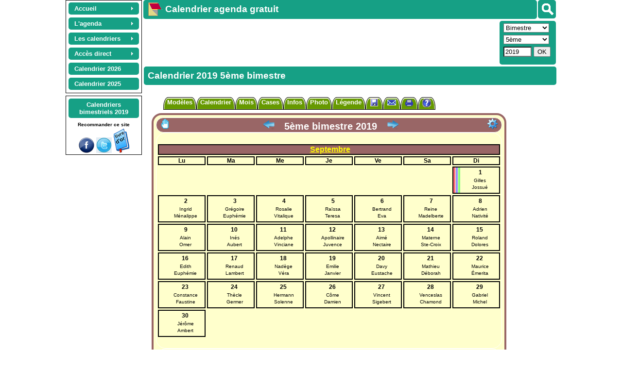

--- FILE ---
content_type: text/html; charset=UTF-8
request_url: https://calagenda.fr/5-bimestre-2019-t1-21
body_size: 26959
content:
<!doctype html> 
<html lang='fr'>
<head> 
<meta name='viewport' content='width=device-width, initial-scale=1.0' />	
<meta http-equiv="content-type" content="text/html; charset=utf-8" />   
<title>Calendrier 2019 5ème bimestre</title>
<link rel="canonical" href="https://www.calagenda.fr/5-bimestre-2019-t1-21" />
<link rel='stylesheet' href='/v26a/cal_tab.css' type='text/css' /><link rel='stylesheet' href='/v26a/style.css'  type='text/css'  /> <link rel='stylesheet' href='/v26a/calendrier.css' type='text/css' />
<style id='styles_cadrer'>#lasection {width:751px;padding-left:0px;} 
</style><style id='styles_plan'></style>
<style id='styles_cal'></style>
<meta name="robots" content="all" />
<meta name="description" content="Calendrier 2019 5ème bimestre. Calendrier 2026 2027 2028... Calendriers mensuels, bimestriels, trimestriels, semestriels, et annuels, tous gratuits. Calendriers à imprimer, calendrier photo, planning. Nombreux formats disponibles." />
<meta name="keyWords" content="calendrier, année, annuel, bimestre, calendrier annuel, calendrier mensuel, calendrier trimestriel, semaines, semestre, trimestre, mensuel, mois, 2019" />
<script>
window.addEventListener("beforeprint", (evenement) => {
      try {
         while (document.querySelector("ins.adsbygoogle div") != null)
               {document.querySelector("ins.adsbygoogle div").remove() ;}
         if (((document.getElementsByTagName("div")[document.getElementsByTagName("div").length -1].outerHTML.match(new RegExp("important", "g")) || []).length)>50) {document.getElementsByTagName("div")[document.getElementsByTagName("div").length -1].remove()}
          }
      catch (ex) {}
});
var jourSemaine = new Array(8) ;jourSemaine[1] = 'lundi'  ;jourSemaine[2] = 'mardi'  ;jourSemaine[3] = 'mercredi'  ;jourSemaine[4] = 'jeudi'  ;jourSemaine[5] = 'vendredi'  ;jourSemaine[6] = 'samedi'  ;jourSemaine[7] = 'dimanche'  ;
var lesmois = new Array (13) ; lesmois[1] = 'janvier'  ;lesmois[2] = 'février'  ;lesmois[3] = 'mars'  ;lesmois[4] = 'avril'  ;lesmois[5] = 'mai'  ;lesmois[6] = 'juin'  ;lesmois[7] = 'juillet'  ;lesmois[8] = 'août'  ;lesmois[9] = 'septembre'  ;lesmois[10] = 'octobre'  ;lesmois[11] = 'novembre'  ;lesmois[12] = 'décembre'  ;
g_titrepage="";g_type="bimestriel";g_year="2019";g_mois="0";g_week="";g_num="5";g_format="t1";g_nb="2";g_fetes="21";g_decale="0";g_large="732";g_modele="";g_titre="";g_lang="fr";cal_version=26
gestagenda = true
l_mois='mois'
l_autres='autres'
fetes_cal='21'
t_cal="5ème bimestre 2019"
tt_cal="5ème,cinquième,bimestre,2019"
code_cal="tab2"
format_cal='t1'
per_cal='2'
url_code='bimestriel_5_2019'
planning=''
url_abr="/5-bimestre-2019-t1-21"
exemple=false
finexemple=true
option=""
user_agent_type='pc'
user_agent_nom='google'
js_version='26'
c_periode='NP_2019_09_02'
l_periode='septembre 2019 / octobre 2019'
code_mois = -1
</script>
<script src='/v26a/jsmep.js'></script> 
<script src='/v26a/commun.js'></script>
<script src='/v26a/agenda.js'></script><script>	i_ex_version = 21 
// Pour terminer l'exportation des données d'agenda, anniversaires, fêtes à souhaiter, suivi : 
// - Enregistrer ce fichier sur votre ordinateur, tablette, smartphone, ou dans le cloud. 
// Pour importer les données d'agenda, anniversaires, fêtes à souhaiter, suivi : 
// - Aller à : http://www.calagenda.fr 
// - Avec le menu en haut à gauche : Accés direct, Agenda, Importer... 
i_ex_nom = "modele_tab2.txt" 
i_ex_type = "modeles" 
i_ex_adr = "/2-bimestre-2019-t1-11" 
o_imp("cal/tab2/couleur_1", "")
o_imp("cal/tab2/couleur_2", "")
o_imp("cal/tab2/couleur_3", "")
o_imp("cal/tab2/couleur_4", "")
o_imp("cal/tab2/couleur_5", "")
o_imp("cal/tab2/couleur_6", "")
o_imp("cal/tab2/couleur_7", "")
o_imp("cal/tab2/couleur_8", "")
o_imp("cal/tab2/couleur_9", "996666FEFEFE")
o_imp("cal/tab2/couleur_10", "996666FEFEFE")
o_imp("cal/tab2/couleur_11", "000000FEFEFE")
o_imp("cal/tab2/couleur_12", "FFFFCC010101")
o_imp("cal/tab2/couleur_13", "FFFFFF010101")
o_imp("cal/tab2/couleur_14", "")
o_imp("cal/tab2/couleur_15", "FFFFFF010101")
o_imp("cal/tab2/couleur_16", "996666FEFEFE")
o_imp("cal/tab2/couleur_17", "000000FEFEFE")
o_imp("cal/tab2/couleur_18", "url%28/img/fonds/icon32/favicon16.png%29%20no-repeat%20left%20top*16px")
o_imp("cal/tab2/couleur_19", "url%28/img/fonds/icon32/anniv.png%29%20no-repeat%20left%20center*16px")
o_imp("cal/tab2/couleur_20", "url%28/img/fonds/icon32/fete.png%29%20no-repeat%20left%20bottom*16px")
o_imp("cal/tab2/couleur_21", "url%28/img/fonds/semain/noir.png%29%20no-repeat%20right%20center*24px")
o_imp("cal/tab2/couleur_22", "")
o_imp("cal/tab2/couleur_23", "")
o_imp("cal/tab2/couleur_24", "")
o_imp("cal/tab2/couleur_25", "00FF99010101")
o_imp("cal/tab2/couleur_26", "99CCFF000000")
o_imp("cal/tab2/couleur_27", "url%28/img/couleur27.png%29%20no-repeat%20right*auto%20100%25%3Bdefaut")
o_imp("cal/tab2/couleur_29", "")
o_imp("cal/tab2/i_ex_nom", "")
o_imp("cal/tab2/p_dico", "")
o_imp("cal/tab2/pa_a", "")
o_imp("cal/tab2/formatjour", "2")
o_imp("cal/tab2/cassejour", "capitalize")
o_imp("cal/tab2/formatmois", "0")
o_imp("cal/tab2/cassemois", "capitalize")
o_imp("cal/tab2/pb_e_t", "4")
o_imp("cal/tab2/pb_o_t", "0")
o_imp("cal/tab2/pb_i_t", "2")
o_imp("cal/tab2/pb_e_s", "radius20px")
o_imp("cal/tab2/pb_o_s", "solid")
o_imp("cal/tab2/pb_i_s", "solid")
o_imp("cal/tab2/pb_m_t", "1")
o_imp("cal/tab2/pb_m_s", "radius20px")
o_imp("cal/tab2/pm_e", "5")
o_imp("cal/tab2/pm_o", "0")
o_imp("cal/tab2/pm_i", "0")
o_imp("cal/tab2/pm_m", "0")
o_imp("cal/tab2/pf_m", "")
o_imp("cal/tab2/pc_h", "50")
o_imp("cal/tab2/pc_l", "80")
o_imp("cal/tab2/pc_m_i", "2")
o_imp("cal/tab2/pc_m_e", "3")
o_imp("cal/tab2/pc_a_v", "top")
o_imp("cal/tab2/pc_a_h", "center")
o_imp("cal/tab2/pc_c_p", "Arial")
o_imp("cal/tab2/pc_c_t", "12")
o_imp("cal/tab2/pt_c_p", "Arial")
o_imp("cal/tab2/pt_c_l", "")
o_imp("cal/tab2/pt_c_t", "20")
o_imp("cal/tab2/pt_c_h", "")
o_imp("cal/tab2/pt_m_p", "Arial")
o_imp("cal/tab2/pt_m_t", "16")
o_imp("cal/tab2/pt_m_h", "")
o_imp("cal/tab2/opt_semaine", "false")
o_imp("cal/tab2/Num_Sem", "")
o_imp("cal/tab2/opt_infos", "false")
o_imp("cal/tab2/legende_texte", "")
o_imp("cal/tab2/legende_pos", "avant")
o_imp("cal/tab2/legende_left", "")
o_imp("cal/tab2/legende_top", "")
o_imp("cal/tab2/legende_largeur", "-1")
o_imp("cal/tab2/legende_inline", "false")
o_imp("cal/tab2/legende_per", "false")
o_imp("cal/tab2/styles", "")
o_imp("cal/tab2/photo_nom", "")
o_imp("cal/tab2/photo_left", "")
o_imp("cal/tab2/photo_top", "")
o_imp("cal/tab2/photo_dim", "x")
o_imp("cal/tab2/photo_lum", "")
o_imp("cal/tab2/photo_pos", "")
o_imp("cal/tab2/photo_rotate", "")
o_imp("cal/tab2/photo_per", "false")
o_imp("cal/tab2/pb_p_t", "0")
o_imp("cal/tab2/pb_p_s", "solid")
o_imp("cal/tab2/pb_p_m", "0")
o_imp("cal/tab2/pb_p_me", "0")
o_imp("cal/tab2/GTAgenda", "picto")
o_imp("cal/tab2/fondujour", "false")
o_imp("cal/tab2/GTAnni", "picto")
o_imp("cal/tab2/GTFetes", "picto")
o_imp("cal/tab2/optferies", "true")
o_imp("cal/tab2/infobulle", "true")
o_imp("cal/tab2/GTRapport", "detail")
o_imp("cal/tab2/GTSuivi", "detailrecap")
o_imp("cal/tab2/ph_opt", "")
o_imp("cal/tab2/ph_format", "v")
o_imp("cal/tab2/ph_grille", "false")
o_imp("cal/tab2/ph_titre", "")
o_imp("cal/tab2/ph_h", "")
o_imp("cal/tab2/ph_l", "0")
o_imp("cal/tab2/ph_b_px", "2")
o_imp("cal/tab2/picacti", "%3Cxml%3E%3Csa%3E%3C/sa%3E%3C/xml%3E")
o_imp("cal/tab2/optzones", "all")
o_imp("cal/tab2/vac_w", "5")
o_imp("cal/tab2/optzonesp", "left")
o_imp("cal/tab2/decale", "0")
o_imp("cal/tab2/opt_fetes", "11")
o_imp("cal/tab2/cal_left", "")
o_imp("cal/tab2/cal_top", "")
o_imp("cal/tab2/infos_jours", "11111111")
top.nb_modeles_traites = 1 

function f_sauver_sel_initialiser() 
  {if (confirm ("Réinitialiser un ou plusieurs modèles avec les valeurs d'origine: \n\nEtes vous sur ?") == true)
          {traiter_modeles(2)
          on_reload_defaut()}
  }
function f_sauver_tous_initialiser() 
  {if (confirm ("Réinitialiser un ou plusieurs modèles avec les valeurs d'origine: \n\nEtes vous sur ?") == true)
          {traiter_modeles(9)
          on_reload_defaut() }
  }
</script>
<script src='/v26a/lang_fr.js'></script>
 
<script async src="https://pagead2.googlesyndication.com/pagead/js/adsbygoogle.js?client=ca-pub-0580036714507919" crossorigin="anonymous"></script><script async src='https://fundingchoicesmessages.google.com/i/pub-0580036714507919?ers=1'></script><script>(function() {function signalGooglefcPresent() {if (!window.frames['googlefcPresent']) {if (document.body) {const iframe = document.createElement('iframe'); iframe.style = 'width: 0; height: 0; border: none; z-index: -1000; left: -1000px; top: -1000px;'; iframe.style.display = 'none'; iframe.name = 'googlefcPresent'; document.body.appendChild(iframe);} else {setTimeout(signalGooglefcPresent, 0);}}}signalGooglefcPresent();})();</script> 
<script>initialiser()</script> 
</head>
<body style='font-family:Arial;font-size:small;' class='lien_xxxx' onload="recharger()">
  <div id='lehaut' class='page_calend' style='width:1016px'><header id='leheader'>  
   <nav class='noprint' style='margin-right:3px;margin-left:3px;float:left;margin-top:0px;padding-top:2px;text-align:center;border:1px solid #000000;'>
   <ul id="lemenu" class="calmenu noprint" style="z-index:32000;margin:auto">
      <li class="calmenu enligne"><a href="/"><span>Accueil</span></a>
                    <ul>
                        <li><a title="Page d'accueil" href="/">Accueil</a></li>
                        <li><a title="Présentation rapide du site destinée aux nouveaux visiteurs" href="/premvisite.htm">Première visite</a></li>
                        <li><a title="Présentation détaillée du calendrier agenda gratuit personnalisable" href="/detail.htm">Présentation détaillée</a></li>
                        <li><a title="Plan du site" href="/leplan.htm">Plan du site</a></li>
                        <li><a title="Toutes les évolutions depuis l'ouverture du site" href="/nouveau.htm">Les nouveautés</a></li>
                        <li class="sousmenu"><a class="lienvide" href="#">Les navigateurs</a><ul>
                                <li><a title="Compatibilité avec Internet Explorer, Mozilla Firefox, Apple Safari, Opera, Google Chrome" href="/navigateurs.htm">Les navigateurs</a></li>
                                <li><a title="Spécificités du navigateur Mozilla firefox" href="/firefox.htm">Mozilla Firefox</a></li>
                                <li><a title="Spécificités du navigateur Microsoft Internet Explorer" href="/IE.htm">Internet Explorer</a></li>
                                <li><a title="Spécificités du navigateur Microsoft Edge" href="/edge.htm">Microsoft Edge</a></li>
                                <li><a title="Spécificités du navigateur Google Chrome" href="/google.htm">Google Chrome</a></li>
                                <li><a title="Spécificités du navigateur Safari" href="/safari.htm">Safari</a></li>
                                <li><a title="Spécificités du navigateur Opera" href="/opera.htm">Opera</a></li>
                            </ul>
                        </li>
                        <li><a title="Accès à l'application si le réseau Internet est indisponible" href="/horsligne.htm">Le mode déconnecté</a></li>
                        <li><a title="Origines et histoire du calendrier" href="/origine.htm">Origines du calendrier</a> - .</li>
                        <li class="sousmenu"><a class="lienvide" href="#">Les mois de l'année</a>                           .
                            <ul>
                                <li><a title="Origine, histoire, proverbes et conseils pour chaque mois de l'année" href="/agenda_mensuel.htm">Tous les mois</a></li>
                                <li><a title="Origine, histoire, proverbes et conseils du mois de janvier" href="/mois-de-janvier">Janvier</a></li>
                                <li><a title="Origine, histoire, proverbes et conseils du mois de février" href="/mois-de-fevrier">Février</a></li>
                                <li><a title="Origine, histoire, proverbes et conseils du mois de mars" href="/mois-de-mars">Mars</a></li>
                                <li><a title="Origine, histoire, proverbes et conseils du mois d'avril" href="/mois-de-avril">Avril</a></li>
                                <li><a title="Origine, histoire, proverbes et conseils du mois de mai" href="/mois-de-mai">Mai</a></li>
                                <li><a title="Origine, histoire, proverbes et conseils du mois de juin" href="/mois-de-juin">Juin</a></li>
                                <li><a title="Origine, histoire, proverbes et conseils du mois de juillet" href="/mois-de-juillet">Juillet</a></li>
                                <li><a title="Origine, histoire, proverbes et conseils du mois d'août" href="/mois-de-aout">Août</a></li>
                                <li><a title="Origine, histoire, proverbes et conseils du mois de septembre" href="/mois-de-septembre">Septembre</a></li>
                                <li><a title="Origine, histoire, proverbes et conseils du mois d'octobre" href="/mois-de-octobre">Octobre</a></li>
                                <li><a title="Origine, histoire, proverbes et conseils du mois de novembre" href="/mois-de-novembre">Novembre</a></li>
                                <li><a title="Origine, histoire, proverbes et conseils du mois de décembre" href="/mois-de-decembre">Décembre</a></li>
                            </ul>
                        </li>
                        <li><a title="Merci aux partenaires qui m'ont aidé à promouvoir ce site" href="/liens.htm">Partenariats</a></li>
                        <li><a title="Publier un témoignage (livre d'or)" href="/temoignages.php">Livre d'or</a></li>
                        <li><a title="Vous pouvez participer gratuitement à la promotion de ce site" href="/promotion.htm">Encouragements</a></li>
                        <li><a title="Information sur les cookies" href="/cookies.htm">Les cookies</a></li>
                        <li><a title="Contacter Joël VELON, propriétaire développeur du site" href="/contact.htm">Contact</a></li>
                    </ul>
                    </li>
           <li class="calmenu enligne"><a class="lienvide" href="#"><span>L'agenda</span></a>
                    <ul>
                        <li><a title="Gérer ses rendez-vous, réunions, invitations, évènements" href="/gestagenda.htm">Rendez-vous, réunions</a></li>
                        <li class="sousmenu"><a class="lienvide" title="" href="#">Suivi d'activités</a>
                          <ul>
                              <li><a title="La liste personnalisable des activités" href="/listsuivi.htm">Liste des activités</a></li>
                              <li><a title="Planifiez automatiquement les activités répétitives, quotidiennes ou hebdomadaires" href="/actauto.htm">Planification automatique</a></li>
                              <li><a title="Un suivi d'activités pour gérer le temps de travail, les congés, les heures supplémentaires, les ventes, les clients, etc" href="/gestsuivi.htm">Doc. Suivi d'activités</a></li> 
                              <li><a title="Gestion de planning avec tarification" href="/gestplan.htm">Doc. Planification</a></li> 
                              <li><a title="Logiciel gratuit assistante maternelle" href="/assistante-maternelle.htm">Assistante maternelle</a></li> 
                          </ul>
                        </li> 
                        <li class="sousmenu"><a class="lienvide" title="" href="#">Vacances scolaires</a>
                            <ul>
                              <li><a title="Afficher ou non les vacances scolaires sur le calendrier, ou n'afficher que la zone A, B ou C, Corse, Martinique,..." href="/zones.htm">Vacances scolaires</a></li>
                              <li><a href='/vacances-Corse.html' title='Vacances scolaires de la Corse'>Corse</a></li><li><a href='/vacances-Guadeloupe.html' title='Vacances scolaires de la Guadeloupe'>Guadeloupe</a></li><li><a href='/vacances-Guyane.html' title='Vacances scolaires de la Guyane'>Guyane</a></li><li><a href='/vacances-Martinique.html' title='Vacances scolaires de la Martinique'>Martinique</a></li><li><a href='/vacances-Mayotte.html' title='Vacances scolaires de Mayotte'>Mayotte</a></li><li><a href='/vacances-NouvelleCaledonie.html' title='Vacances scolaires de la Nouvelle Calédonie'>Nouvelle Calédonie</a></li><li><a href='/vacances-Polynesie.html' title='Vacances scolaires de la Polynésie'>Polynésie</a></li><li><a href='/vacances-Reunion.html' title='Vacances scolaires de la Réunion'>Réunion</a></li><li><a href='/vacances-SaintPierreEtMiquelon.html' title='Vacances scolaires de Saint Pierre et Miquelon'>Saint Pierre et Miquelon</a></li><li><a href='/vacances-WallisEtFutuna.html' title='Vacances scolaires de Wallis et Futuna'>Wallis et Futuna</a></li>                            </ul>
                        </li> 
                        <li><a title="Supression des données d'agenda sur plusieurs jours, plusieurs mois ou plusieurs années" href="/supauto.htm">Suppression agenda</a></li>
                        <li><a title="Gérer les anniversaires et imprimer un calendrier avec des photos dans les cases" href="/gestanni.htm">Anniversaires</a></li>
                        <li><a title="Afficher les fêtes et gérer les fêtes à souhaiter" href="/gestfete.htm">Fêtes à souhaiter</a></li>
                        <li><a title="Personnalisez votre calendrier en affichant les fêtes et les jours fériés, et en ajoutant vos propres jours fériés" href="/jours-feries.htm">Fêtes et jours fériés</a></li>
                        <li><a title="Liste des fêtes et des jours fériés pour la France, les DOM DOM, la Belgique, le Canada et la Suisse" href="/jours-feries.php">Liste des fêtes</a></li>
                        <li><a title="Saisissez des notes et rapports périodiques d'activité en fin de semaine, de mois, de trimestre, de semestre ou d'année" href="/rapport.htm">Notes et rapports</a></li>
                        <li class="sousmenu"><a class="lienvide" title="" href="#">L'éphéméride journalier</a>
                        <ul>
                                <li><a title="Affichez sur la même page votre agenda du jour, la météo, les actualités, votre horoscope, le dicton du jour, une citation, un proverbe et les évènements historiques" href="/mod_jour.htm">Accès à l'éphéméride</a></li>
                                <li><a title="Personnaliser l'éphéméride : couleurs, marges, bordures, polices..." href="/perso-agenda.htm">Personnaliser l'éphéméride</a></li>
                                <li><a title="Aide à l'utilisation de l'éphéméride journalier" href="/agenda-du-jour.htm">Aide sur l'éphéméride</a></li> 
                                <li><a title="Affichez l'agenda du jour détaillé : rendez-vous, anniversaires, fêtes à souhaiter, suivi d'activités" href="/gestagenda.htm">L'agenda du jour</a></li>
                                <li><a title="Affichez la météo sur 5 jours maximum, et choisissez la ville la plus proche de chez vous" href="/meteo.htm">La météo du jour</a></li>
                                <li><a title="Choisissez vos actualités préférées : internationales, nationales, faits divers, culture et média, sport, football" href="/actualites.htm">Les actualités du jour</a></li>
                                <li><a title="Décidez des signes du zodiaque pour lesquels vous souhaitez afficher l'horoscope pendant 7 jours à partir de la date du jour" href="/horoscope.htm">L'horoscope du jour</a></li>
                                <li><a title="Révisez votre histoire avec les évènements historiques du jour" href="/histoire.htm">Les évènements historiques</a></li>
                                <li><a title="Agrémentez l'éphéméride avec la citation du jour" href="/citation.htm">Citation du jour</a></li>
                            </ul>
                        </li>
                        <li class="sousmenu"><a title="Tous les programmes TV pour la semaine, en visualisation synthétique ou détaillée" class="lienvide" href="#">Programmes TV</a>
                            <ul>
                                <li><a title='Tous les programmes TV pour la semaine, en visualisation synthétique ou détaillée' href='https://www.programme-television.org' target='progtv'>Accès aux Programmes TV<br> (nouvel onglet)</a></li>
                                <li><a title="Aides et conseils pour la navigation dans les programmes TV" href="/programmes-tv-aide.htm">Aide à la consultation des programmes TV</a></li>
                            </ul>
                        </li>
                        <li><a title="Rechercher un rendez-vous, un anniversaire, une fête à souhaiter" href="/recherche.htm">Recherches</a></li>
                        <li><a title="Exporter, importer, sauvegarder ses données d'agenda" href="/export.htm">Exportation / Sauvegarde</a></li>
                    </ul>
                    </li>
         <li class="calmenu enligne"><a class="lienvide" href="#"><span>Les calendriers</span></a>
                    <ul>
                        <li><a title="Présentation générale des calendriers proposés" href="/calendrier-gratuit.php">Présentation</a></li>
                        <li class="sousmenu"><a style='font-size:16px' title="Exemples de calendriers mensuels, bimestriels, trimestriels, semestriels, annuels, scolaires, plannings, tous personnalisables" href="/calendrier.php"><strong>Les exemples</strong></a>
                            <ul>
                                <li><a title="Exemples de calendriers hebdomadaires, à utiliser pour inscrire son agenda soit aprés impression, soit en ligne avant impression" href="/exemple-calendrier-hebdomadaire.html">Hebdomadaires</a></li>
                                <li><a title="Exemples de calendriers mensuels, par exemple pour confectionner un calendrier annuel de 12 pages" href="/exemple-calendrier-mensuel.html">Mensuels</a></li>
                                <li><a title="Exemples de calendriers bimestriels, pour réaliser par exemple un calendrier annuel de 6 pages" href="/exemple-calendrier-bimestriel.html">Bimestriels</a></li>
                                <li><a title="Exemples de calendrierstrimestriels, pour obtenir par exemple un calendrier annuel au format A2" href="/exemple-calendrier-trimestriel.html">Trimestriels</a></li>
                                <li><a title="Exemples de calendriers semestriels, pour obtenir par exemple un calendrier annuel au format A3" href="/exemple-calendrier-semestriel.html">Semestriels</a></li>
                                <li><a title="Exemples de calendriers annuels : format poche, sous-main, portrait A4, etc..." href="/exemple-calendrier-annuel.html">Annuels</a></li>
                                <li><a title="Exemples de calendriers plannings, pour la gestion de projets et l'organisation du temps de travail et des loisirs" href="/exemple-calendrier-planning.html">Plannings</a></li>
                                <li><a title="Pour apprendre aux enfants à se familiariser avec le temps, les jours, les semaines, les mois, les saisons" href="/exemple-calendrier-coloriage.html">Calendriers à colorier</a></li>
                                <li><a title="Calendriers tubes femmes" href="/exemple-calendrier-femmes.html">Tubes femmes</a></li>
                                <li><a title="Pour apprendre ou enseigner une langue internationale ou locale" href="/exemple-calendrier-bilingue.html">Calendriers bilingues</a></li>
                                <li><a title="Calendriers spécialement conçus pour les étudiants et les enseignants, depuis l'école maternelle jusqu'au lycée" href="/exemple-calendrier-scolaire.html">Calendriers scolaires</a></li>
                                <li><a title="Pour les amoureux des chats" href="/exemple-calendrier-chats.html">Calendriers chats</a></li>
                                <li><a title="Pour les amoureux des chiens" href="/exemple-calendrier-chiens.html">Calendriers chiens</a></li>
                            </ul>
                        </li>
                        <li><a title="Les différents modèles disponibles (périodicité et format), tous gratuits !" href="/modeles.htm">Les modèles</a></li>
                        <li class="sousmenu"><a class="lienvide" title="" href="#">Personnalisation</a>
                          <ul>
                              <li><a title="Afficher et personnaliser le calendrier" href="/pers.htm">Comment personnaliser</a></li>
                              <li><a title="Aide à la conception d'un calendrier photo gratuit" href="/photo.htm">Calendrier photo</a></li>                        
                              <li><a title="Police de caractères du calendrier" href="/police.htm">Polices</a></li>
                              <li><a title="Réalisez le calendrier de vos rêves" href="/styles.php">Feuille de style</a></li>
                              <li><a title="Gestion des couleurs du fond, du texte, des bordures et des pictogrammes" href="/palecoule.htm">Couleurs, motifs, pictos</a></li>
                              <li><a title="La liste des couleurs pour la feuille de style" href="/couleurs.htm">Liste des couleurs</a></li>
                              <li><a title="Sauvegardez puis réutilisez vos calendriers personnels" href="/calendrier-personnel.htm">Calendriers personnels</a></li>
                          </ul>
 
                        <li><a title="Envoyer un calendrier photo personnel à un(e) ami(e)" href="/envoi-calendrier-photo.htm">Envoi photo</a></li>
                        <li><a title="Les photographies disponibles sur le site, pour agrémenter votre calendrier" href="/photos/d_toutes.htm">Photos du site</a></li>
                        <li><a title="Impression gratuite de votre calendrier 2014, 2013, 2015..., dans le format qui vous convient" href="/impression.htm">Impression</a></li>
                        <li><a title="Finalisez votre calendrier avec votre traitement de texte ou votre tableur" href="/copier-coller.htm">Copier coller</a></li>
                        <li><a title="Envoi par mail d'un calendrier ou de votre agenda" href="/envoimail.htm">Envoi par mail</a></li>
                        <li class="sousmenu"><a title="Les évènements historiques rattachés à une date donnée"  class="lienvide" href="#">Evènements historiques</a>
                            <ul>
                                <li><a title="Chronologie des évènements historiques, siècle par siècle" href="/histoire-evt-chronologie.html">Siècle par siècle</a></li>
                                <li><a title="Les évènements historiques mois par mois" href="/histoire.htm">Mois par mois</a></li>
                                 <li><a title="Les évènements historiques par thème" href="/histoire-listevt.php">Par thème</a></li>
                                <li><a title="Recherche des évènements historiques à partir d'un ou plusieurs mots clés" href="/histoire-evt.php">Recherche</a></li>
                                <li><a title="Calendrier 2025 des principaux évènements de l'année" href="/histoire-annee.php?annee=2025">Actualités 2025</a></li>
                                <li><a title="Calendrier 2026 des principaux évènements de l'année" href="/histoire-annee.php?annee=2026">Actualités 2026</a></li>
                                <li><a title="Calendrier 2027 des prévisions de l'année" href="/histoire-annee.php?annee=2027">Prévisions 2027 </a></li>
                            </ul>
                        </li>
                        <li><a title="Choisissez le modèle de calendrier que vous souhaitez ajouter dans vos favoris Internet" href="/favoris.htm">Calendrier en favori</a></li>
                        <li><a title="Concevez un calendrier et  placez le en fond d'écran du bureau de votre ordinateur" href="/fondecran.htm">Calendrier fond d'écran</a></li>
                    </ul>
                    </li><li class='calmenu enligne'><a class='lienvide' href='#'><span>Accès direct</span></a><ul><li class='sousmenu'><a class='lienvide' href='#'>Agenda</a><ul><li><a title="Agenda d'hier, anniversaires des événements historiques, etc." href='#' onclick='acces_agendadujour(-1)'>Hier</a></li><li><a title="Agenda d'aujourd'hui, horoscope, météo, dicton du jour, etc." href='#' onclick='acces_agendadujour(0)'>Aujourd'hui</a></li><li><a title="Agenda de demain, horoscope, météo, dicton du jour, etc." href='#' onclick='acces_agendadujour(1)'>Demain</a></li><li><a title="Agenda d'après demain, horoscope, météo, dicton du jour, etc." href='#' onclick='acces_agendadujour(2)'>Après demain</a></li><li><a title="Rechercher dans votre agenda, rechercher un anniversaire, une fête à souhaiter, etc." href='/exporeche.php?type=R'>Rechercher</a></li><li><a title="Sauvegarde / Exportation de vos données d'agenda, anniversaires, fêtes à souhaiter, etc." href='/exporeche.php?type=E'>Exporter</a></li><li><a title="Importation des données d'agenda, anniversaires, fêtes à souhaiter, etc." href='/exporeche.php?type=I'>Import/Synchro</a></li><li><a title="Planifier, répéter, gérer les conflits, mettre à jour la tarification, etc." href='/actauto.htm'>Planifier</a></li></ul></li><li class='sousmenu'><a class='lienvide' href='#'>Semaine</a><ul><li><a href='/index.php?type=hebdomadaire&week=02&annee=2026' title='calendrier hebdomadaire 2026 semaine02'>Semaine 02 / 2026</a></li><li><a href='/index.php?type=hebdomadaire&week=03&annee=2026' title='calendrier hebdomadaire 2026 semaine03'>Semaine 03 / 2026</a></li><li><a href='/index.php?type=hebdomadaire&week=04&annee=2026' title='calendrier hebdomadaire 2026 semaine04'>Semaine 04 / 2026</a></li><li><a href='/index.php?type=hebdomadaire&week=05&annee=2026' title='calendrier hebdomadaire 2026 semaine05'>Semaine 05 / 2026</a></li><li><a href='/index.php?type=hebdomadaire&week=06&annee=2026' title='calendrier hebdomadaire 2026 semaine06'>Semaine 06 / 2026</a></li></ul></li><li class='sousmenu'><a class='lienvide' href='#'>Mensuel</a><ul><li><a href='/novembre-2025' title='Calendrier novembre 2025'>Novembre 2025</a></li><li><a href='/decembre-2025' title='Calendrier décembre 2025'>Décembre 2025</a></li><li><a href='/janvier-2026' title='Calendrier janvier 2026'>Janvier 2026</a></li><li><a href='/fevrier-2026' title='Calendrier février 2026'>Février 2026</a></li><li><a href='/mars-2026' title='Calendrier mars 2026'>Mars 2026</a></li></ul></li><li class='sousmenu'><a class='lienvide' href='#'>Bimestriel</a><ul><li><a href='/6-bimestre-2025' title='Calendrier 6ème bimestre 2025'>6ème bimestre 2025</a></li><li><a href='/1-bimestre-2026' title='Calendrier 1er bimestre 2026'>1er bimestre 2026</a></li><li><a href='/2-bimestre-2026' title='Calendrier 2ème bimestre 2026'>2ème bimestre 2026</a></li></ul></li><li class='sousmenu'><a class='lienvide' href='#'>Trimestriel</a><ul><li><a href='/4-trimestre-2025' title='Calendrier 4ème trimestre 2025'>4ème trimestre 2025</a></li><li><a href='/1-trimestre-2026' title='Calendrier 1er trimestre 2026'>1er trimestre 2026</a></li><li><a href='/2-trimestre-2026' title='Calendrier 2ème trimestre 2026'>2ème trimestre 2026</a></li></ul></li><li class='sousmenu'><a class='lienvide' href='#'>Semestriel</a><ul><li><a href='/2-semestre-2025' title='Calendrier 2ème semestre 2025'>2ème semestre 2025</a></li><li><a href='/1-semestre-2026' title='Calendrier 1er semestre 2026'>1er semestre 2026</a></li><li><a href='/2-semestre-2026' title='Calendrier 2ème semestre 2026'>2ème semestre 2026</a></li></ul></li><li class='sousmenu'><a class='lienvide' href='#'>Annuel</a><ul><li><a href='/annee-2025' title='Calendrier année 2025'>Année 2025</a></li><li><a href='/annee-2026' title='Calendrier année 2026'>Année 2026</a></li><li><a href='/annee-2027' title='Calendrier année 2027'>Année 2027</a></li></ul></li><li><a title='Choisissez un mois et une année de départ, un nombre de mois, un format, etc.' href='index.php?option=autres'>Autres...</a></li><li><a title='Accès aux programmes TV (nouvel onglet)' href='https://www.programme-television.org' target='progtv'>Programmes TV<br> (nouvel onglet)</a></li></ul></li><li class='calmenu enligne'><a title='Calendrier année 2026' href='/calendrier-2026'><strong>Calendrier 2026</strong></a></li><li class='calmenu enligne'><a title='Calendrier année 2025' href='/calendrier-2025'><strong>Calendrier 2025</strong></a></li></ul><div class='noprint' style='clear:both'></div></nav><div id='g_divsearch'  onclick='f_search_affiche(this)' title='Rechercher' data-evt='Evènements historiques' data-quiz='Quiz historiques' data-annuler='Annuler' data-agenda='Mon agenda' data-chercher='Rechercher' data-anni='Mes anniversaires' data-prenom='Fêtes et prénoms' data-aide='' data-offline='Aide' data-sitequizz='https://quiz.calagenda.fr' data-sitecal='https://www.calagenda.fr'><img src='/img/searchb.png'/></div><h1 class='noprint titre_site t_search'><a title='Calendrier agenda gratuit' href='https://calagenda.fr'><img alt='Calendrier agenda gratuit' style='float:left;margin:-5px 5px 0px 0px;border:0px solid black;' src='/img/calendrier-agenda.png' /></a>Calendrier agenda gratuit</h1><aside id='asidenhaut' class='enligne noprint'><div class='noprint' id='g_hautvariable' style='float:left;margin-top:2px'><!-- hautvariable --><ins class="adsbygoogle" style="display:inline-block;min-width:120px;max-width:728px;width:100%;height:90px;" data-ad-client="ca-pub-0580036714507919" data-ad-slot="6602449533"></ins><script>(adsbygoogle = window.adsbygoogle || []).push({});</script></div><div id='lesboutons' class='noprint'>  <div class='undesboutons' id='bts_type'><select id='bts_seltype' onchange='bts_seltype_change()'>       <option value='hebdomadaire'>Semaine</option>       <option value='mensuel'>Mois</option>       <option value='bimestriel' selected>Bimestre</option>       <option value='trimestriel'>Trimestre</option>       <option value='semestriel'>Semestre</option>       <option value='annuel'>Année</option>   </select></div>  <div class='undesboutons' id='bts_per'><input type='number' min='0' max='53' onkeypress='inputenter(event,bts_go)' style='width:60px;display:none'  value='1' id='bts_per_hebdomadaire' class='bts_per'/><select class='bts_per' id='bts_per_mensuel' style='display:none'><option value='1' selected>Janvier</option><option value='2'>Février</option><option value='3'>Mars</option><option value='4'>Avril</option><option value='5'>Mai</option><option value='6'>Juin</option><option value='7'>Juillet</option><option value='8'>Août</option><option value='9'>Septembre</option><option value='10'>Octobre</option><option value='11'>Novembre</option><option value='12'>Décembre</option></select><select class='bts_per' id='bts_per_bimestriel' style='display:inline'><option value='1'>1er</option><option value='2'>2ème</option><option value='3'>3ème</option><option value='4'>4ème</option><option value='5' selected>5ème</option><option value='6'>6ème</option></select><select class='bts_per' id='bts_per_trimestriel' style='display:none'><option value='1' selected>1er</option><option value='2'>2ème</option><option value='3'>3ème</option><option value='4'>4ème</option></select><select class='bts_per' id='bts_per_semestriel' style='display:none'><option value='1' selected>1er</option><option value='2'>2ème</option></select><input type='hidden' id='bts_per_annuel' class='bts_per' value='0' /></div>  <div class='undesboutons' id='bts_annee'>   <input type='number' id='bts_annee_in' min='1770' max='2130' step='1' onkeypress='inputenter(event,bts_go)' value='2019' style='width:50px' />    <input type='button' id='bts_go' onclick='bts_go()' value='OK' style='padding:1px 6px 1px 6px;'/></div></div></aside></header><section id='lasection'><h1 id='letitresection' class='titre_page noprint'>Calendrier 2019 5ème bimestre</h1><article id='larticle'><noscript><p style='color:red;font-weight:bold'>Pour bénéficier des fonctions d'agenda et de personnalisation des calendriers de ce site, Javascript doit être activé.</p></noscript><div id='perso'>
  <p class='noprint'><span id='l_noncompatible'></span></p>	  
<div class="onglets" id="tableopt">	 
<div class="onferme"  id="fermonglet" style="display:none" title="Cacher les paramètres de personnalisation" onclick="oncacheperso()">X</div>
<ul>
  <li class="unonglet"><span id="o_modele" onclick="onmontremodele()" title="Choisissez l'année, la périodicité, la période et le format du calendrier souhaité">Modèles</span></li>
  <li class="unonglet"><span id="o_calendrier" onclick="onmontre('calendrier')" title="Mise en page du calendrier : bordure, titre, marges, etc., pour le calendrier bimestriel (tableau) ">Calendrier</span></li>
  <li class="unonglet"><span id="o_mois" onclick="onmontre('mois')" title="Mise en page de chaque mois : bordure, titre, format du mois, affichage de l'année, etc., pour le calendrier bimestriel (tableau) ">Mois</span></li>
  <li class="unonglet"><span id="o_cases" onclick="onmontre('cases')" title="Choisissez les dimensions, les marges, les couleurs des cases, l'alignement du texte, sa police, sa taille, etc., pour le calendrier bimestriel (tableau) ">Cases</span></li>	 
    <li class="unonglet"><span id="o_infos" onclick="onmontre('infos')" title="Définissez les informations à afficher : agenda, anniversaires, fêtes, vacances scolaires, suivi, planning, etc., pour le calendrier bimestriel (tableau) ">Infos</span></li>
    <li class="unonglet"><span id="o_photo" onclick="onmontrephoto('photo')" title="Insérer une photo du web ou une photo personnelle à coté du calendrier, pour le calendrier bimestriel (tableau) ">Photo</span></li> 
  <li class="unonglet"><span id="o_legende" onclick="onmontrelegende('legende')" title="Insérer une légende de texte simple ou formatée (photo, cadre, couleurs, etc.), pour le calendrier bimestriel (tableau) ">Légende</span></li>
  <li class="unonglet"><span id="o_sauverdur" onclick="onmontre('sauverdur')" title="Sauvegarder vos modèles de calendriers personnalisés, les exporter, les importer, annuler vos modifications, etc."><img id='disquette_img' src='img/sauver.png' style='border:0px solid black;height:16px' alt="Sauvegarder vos modèles de calendriers personnalisés, les exporter, les importer, annuler vos modifications, etc."></span></li>
     <li class="unonglet"><span id="o_mail" onclick="onmontrenvoi('mail')" title="Envoyer ce calendrier par mail"><img  src='img/mail.png' style='border:0px solid black;width:18px' alt="Envoyer ce calendrier par mail"></span></li>
    <li class="unonglet"><span id="o_impr" onclick="onmontre('impr')" title="Imprimer le calendrier"><img  src='img/imprimer.png' style='border:0px solid black;height:18px' alt="Imprimer le calendrier"></span></li>
    <li class="unonglet"><span id="o_aide" onclick="onmontre('aide')" title="Aide au choix et à la personnalisation d'un calendrier"><img  src='img/aide.png' style='border:0px solid black;height:18px' alt="Aide au choix et à la personnalisation d'un calendrier"></span></li>
    </ul> 
  
<div class="boxperso" id="b_modele" style="display:none;">
<div id='b_modele1' style='clear:both'></div>
<div id='b_modele_autre' style='display:none;padding:4px;margin-top:4px;border:1px solid black'>  
      Choisissez un mois et une année de départ, un nombre de mois, un format, etc., un titre éventuel, et cliquez sur 'Afficher le calendrier'.		  <div style="margin-top:5px">
         <strong>Mois de départ</strong>&nbsp;:&nbsp;
         <select id='gl_mois'>
         <option value='1' selected>janvier</option><option value='2'>février</option><option value='3'>mars</option><option value='4'>avril</option><option value='5'>mai</option><option value='6'>juin</option><option value='7'>juillet</option><option value='8'>août</option><option value='9'>septembre</option><option value='10'>octobre</option><option value='11'>novembre</option><option value='12'>décembre</option>         </select>&nbsp;&nbsp;
         <input type='number' id='gl_annee' min='1870' max='2130' step='1' onfocus='gl_annee_focus()' onkeypress="inputenter(event,gl_afficher)" value='2026' style='width:48px'>
         &nbsp;&nbsp;<span id='gl_annee_span'></span>
      </div>
		  <div style="margin-top:5px">
         <strong>Nombre de mois</strong>&nbsp;:&nbsp;
         <input type='number' id='gl_duree' min='1' max='36' step='1' onfocus='gl_duree_focus()' onkeypress="inputenter(event,gl_afficher)" value='9' style='width:48px'>
          &nbsp;&nbsp;<span id='gl_duree_span'></span>
      </div>
		  <div style="margin-top:5px">
         <strong>Format</strong>&nbsp;:&nbsp;
             <select id='gl_format' onchange='gl_format()'>
               <optgroup label='Colonne'><option value='col'>Une par mois</option><option value='co2'>Une pour 2 mois</option></optgroup><optgroup label='Tableau'><option value='t1'>une colonne</option><option value='t2'>deux colonnes</option><option value='t3'>trois colonnes</option><option value='t4'>quatre colonnes</option><option value='t6'>six colonnes</option></optgroup><optgroup label='Planning'><option value='ph'>Horizontal</option><option value='pv'>Vertical</option></optgroup> 
             </select>&nbsp;&nbsp;&nbsp;
           <span id='gl_span_modele'>
           <strong>Modèle</strong>&nbsp;:&nbsp;
             <select id='gl_modele'>
               <option value='1'>Mensuel</option><option value='2'>Bimestriel</option><option value='3'>Trimestriel</option><option value='6'>Semestriel</option><option value='12' selected>Annuel</option> 
             </select>
           </span>
      </div>
		  <div style="margin-top:5px">
      <strong>Fêtes à afficher(saints)</strong>&nbsp;:&nbsp;<select id='gl_fetes'><option value='0' >Ne pas afficher</option><optgroup label='Fêtes (nom des saints)'><option value='11' >Un prénom par jour</option><option value='21' >Tous les prénoms</option></optgroup><optgroup label='Anniversaires de naissance de personnalités connues'><option value='12' >Nom de la personnalité</option><option value='22' >Nom et année de naissance</option><option value='32' >Détail</option></optgroup></select>      </div>
		  <div style="margin-top:5px">
         <strong>Titre</strong>&nbsp;:&nbsp;
         <input type='text' id ='gl_titre' value="" onkeypress="inputenter(event,gl_afficher)" style='width:300px'> 
      </div>
		  <div style="margin-top:5px;text-align:center">
         <input type='button' value='Afficher le calendrier' onclick='gl_afficher()'>
      </div>
    </div>
</div>  <!-- fin b_modele -->
   
<div class="boxperso" id="b_calendrier" style="display: none;">	
     <div style='clear:both'></div> 
     <div style="margin:3px;padding-bottom:3px;border-bottom:1px dotted black">
         <span><strong>Page</strong>&nbsp;:&nbsp;</span>
	       <span id="ColorSpan13" class='colorspan' onclick="ecrirecouleur(13,this,'t','fon')">Fond</span>
	   </div> 
	   
	   <div style='margin:3px;'>  
         <span><strong>Calendrier + Photo + Légende</strong>&nbsp;:&nbsp;</span>
	       <span id="ColorSpan22" class='colorspan' onclick="ecrirecouleur(22,this,'t','fon')">Fond</span>
	       &nbsp;&nbsp;&nbsp;&nbsp;Marges&nbsp;&nbsp;:&nbsp;
                </select>
                <span class="c_tc_nb" id="pm_o" data-val="0" data-action="" onclick="f_c_nb('pm_o','Marges calendrier + photo + légende',1,300,1,'','','Aucune','0')">Aucune</span>
                &nbsp;&nbsp;
                </div>
         <div style="margin-top:5px;margin-left:40px">
         Bordures&nbsp;:&nbsp;
          &nbsp;&nbsp;Taille&nbsp;            <span class="c_tc_nb" id="pb_o_t" data-val="0" data-action="" onclick="f_c_nb('pb_o_t','Taille de la bordure de l\'ensemble',1,100,1,'','abs','Aucune',0)">Aucune</span>
            &nbsp;&nbsp;
     <span id="ColorSpan23" class='colorspan' onclick="ecrirecouleur(23,this,'t','non','Supprimer la bordure')">Couleur</span>&nbsp;
       <span style="padding-left:10px" id='spanb_o_s'>
       &nbsp;&nbsp;Style&nbsp;             <select id="pb_o_s" 
            onchange="pb_o_s = this.value;
              ecrire('pb_o_s',pb_o_s);
              modifier_style_cal()">
                <option value="solid" selected>Normal</option>
                <option value="dotted">Pointillés</option>
                <option value="dashed">Tirets</option>
                <option value="double">Double</option>
                <option value="inset">Relief intérieur</option>
                <option value="outset">Relief extérieur</option>
                <optgroup label="Arrondi"></optgroup>
                <option value="radius5px">&nbsp;5px</option>
                <option value="radius10px">10px</option>
                <option value="radius15px">15px</option>
                <option value="radius20px">20px</option>
                <option value="radius30px">30px</option>
                <option value="radius40px">40px</option>
                <option value="radius50px">50px</option>
            </select></span>
            </div>	   
	   
	   <div style='margin:3px;padding-bottom:3px;padding-top:3px;border-top:1px dotted black'>  
         <span><strong>Calendrier</strong>&nbsp;:&nbsp;</span>
	       <span id="ColorSpan12" class='colorspan' onclick="ecrirecouleur(12,this,'t','fon')">Fond</span>
	       &nbsp;&nbsp;&nbsp;&nbsp;Marges&nbsp;&nbsp;:&nbsp;
                <span class="c_tc_nb" id="pm_e" data-val="5" data-action="" onclick="f_c_nb('pm_e','Marge du calendrier',1,200,1,'','','5%','50%','Aucune','0')">5</span>
                &nbsp;&nbsp;
                </div>
         <div style="margin-top:5px;margin-left:40px">
         Bordures&nbsp;:&nbsp;
          &nbsp;&nbsp;Taille&nbsp;            <span class="c_tc_nb" id="pb_e_t" data-val="2" data-action="" onclick="f_c_nb('pb_e_t','Taille bordure du calendrier',1,100,1,'','abs','Aucune',0)">2</span>
            &nbsp;&nbsp;
     <span id="ColorSpan9" class='colorspan' onclick="ecrirecouleur(9,this,'t','non','Supprimer la bordure')">Couleur</span>&nbsp;
       <span style="padding-left:10px" id='spanb_e_s'>
       &nbsp;&nbsp;Style&nbsp;             <select id="pb_e_s" 
            onchange="pb_e_s = this.value;
              ecrire('pb_e_s',pb_e_s);
              modifier_style_cal()">
                <option value="solid" selected>Normal</option>
                <option value="dotted">Pointillés</option>
                <option value="dashed">Tirets</option>
                <option value="double">Double</option>
                <option value="inset">Relief intérieur</option>
                <option value="outset">Relief extérieur</option>
                <optgroup label="Arrondi"></optgroup>
                <option value="radius5px">&nbsp;5px</option>
                <option value="radius10px">10px</option>
                <option value="radius15px">15px</option>
                <option value="radius20px">20px</option>
                <option value="radius30px">30px</option>
                <option value="radius40px">40px</option>
                <option value="radius50px">50px</option>
            </select></span>
            </div>
   <div style='margin-top:5px;margin-left:40px'>Titre&nbsp;:&nbsp;<input id='pt_c_l' type='text' onchange='m_pt_c_l()' onkeypress='k_pt_c_l()' value="5ème bimestre 2019" placeholder="5ème bimestre 2019" title="Titre par défaut : 5ème bimestre 2019" style='margin-bottom:10px;width:400px;max-width:85%'/>&nbsp;<img id='i_pt_c_l' style='display:none' src='/img/valider.jpg' alt='Afficher'/><br>   <select id="pt_c_p" size="1"  onchange="pt_c_p = this.value;ecrire('pt_c_p',pt_c_p);modifier_style_cal()">   <option value='Aladdin'>Aladdin</option>    <option value='ALGERIAN'>ALGERIAN</option>    <option value='Arial' selected>Arial</option>    <option value='Arial Black'>Arial Black</option>    <option value='Arial Narrow'>Arial Narrow</option>    <option value='Beaulieux'>Beaulieux</option>    <option value='Courrier New'>Courrier New</option>    <option value='Dabble down'>Dabble down</option>    <option value='Easter'>Easter</option>    <option value='Flavors'>Flavors</option>    <option value='Forte'>Forte</option>    <option value='Georgia'>Georgia</option>    <option value='Harrington'>Harrington</option>    <option value='Impact'>Impact</option>    <option value='KA Horrible'>KA Horrible</option>    <option value='Magneto'>Magneto</option>    <option value='MICRODOT'>MICRODOT</option>    <option value='Regular Italic'>Regular Italic</option>    <option value='Roman Bold'>Roman Bold</option>    <option value='Roman Italic'>Roman Italic</option>    <option value='Script MT Bold'>Script MT Bold</option>    <option value='Stencil'>Stencil</option>    <option value='Tahoma'>Tahoma</option>    <option value='Times'>Times</option>    <option value='Verdana'>Verdana</option>   </select> &nbsp;&nbsp;
    <span class="c_tc_nb" id="pt_c_t" data-val="14" data-action="" onclick="f_c_nb('pt_c_t','Taille des caractères du titre',0,48,1,'','')">14</span>
	  <span style="padding-left:20px">&nbsp;</span>
    <span id="ColorSpan10" class='colorspan' onclick="ecrirecouleur(10,this,'t','fon')">Couleur</span>            
    <span style="padding-left:20px">&nbsp;</span>
        Hauteur&nbsp;:&nbsp;
       <span class="c_tc_nb" id="pt_c_h" data-val="24" data-action="" onclick="f_c_nb('pt_c_h','Hauteur du titre',12,500,1,'','','Auto','','Pas de titre','0')">24</span>
       </div>
       
              <div style='margin:3px;padding-bottom:3px;padding-top:5px;border-top:1px dotted black'>  
           <a class='enligne' href='styles.php' title="Aide à l'utilisation de la feuille de style"><b>Feuille de style</b></a>           <textarea id='styles' onchange="document.getElementById('bt_styles').display = 'inline'" style='width:95%;height:100px'>
           </textarea> 
           <div id='er_styles' style="font-weight:bold;color:red">La feuille de style comporte au moins une erreur.</div>
           <input type='button' id='bt_styles' onclick='valider_styles()' value="Enregistrer la feuille de style"	 />  
       </div>
              
   </div> <!-- fin b_calendrier -->
   
   <div class="boxperso" id="b_mois" style="display: none;">	
     <div style='clear:both'></div> 
	   <div style='margin:3px;padding-bottom:3px;'>  
         <span style="text-align:right;width:80px;"><strong>Mois</strong>&nbsp;:&nbsp;</span>
         Fond&nbsp;:
         <select id="pf_m"
            onchange="pf_m = this.value;
              ecrire('pf_m',pf_m);
              change_fonds_mois();
              modifier_style_cal()">
                <option value="" selected>toujours le même fond</option>
                <option value="mois">différent chaque mois                </option>
            </select>&nbsp;&nbsp;
         <select id='dif_mois' onchange='init_fonds_dif()'><option value='1' selected>janvier</option><option value='2'>février</option><option value='3'>mars</option><option value='4'>avril</option><option value='5'>mai</option><option value='6'>juin</option><option value='7'>juillet</option><option value='8'>août</option><option value='9'>septembre</option><option value='10'>octobre</option><option value='11'>novembre</option><option value='12'>décembre</option></select>&nbsp;&nbsp;  	       <span id="ColorSpan14" class='colorspan' onclick="ecrirecouleur(14,this,'t','fon')">Fond</span>
  	       </diV>
           <div style="margin-top:5px;margin-left:40px">  
	         Marges&nbsp;:&nbsp;&nbsp;Externes&nbsp;
          <span class="c_tc_nb" id="pm_i" data-val="5" data-action="" onclick="f_c_nb('pm_i','Marge externe des mois',1,200,1,'','abs','Aucune',0)">5</span>      
	       &nbsp;&nbsp;&nbsp;&nbsp;Internes&nbsp;
            <span class="c_tc_nb" id="pm_m" data-val="5" data-action="" onclick="f_c_nb('pm_m','Marge interne des mois',1,600,1,'','abs','Aucune',0)">5</span>
            </div>
          <div style="margin-top:5px;margin-left:40px">  
         Bordures&nbsp;:&nbsp;
          &nbsp;&nbsp;Taille&nbsp;     <span class="c_tc_nb" id="pb_m_t" data-val="2" data-action="" onclick="f_c_nb('pb_m_t','Taille de la bordure des mois',1,100,1,'','abs','Aucune',0)">2</span>&nbsp;&nbsp;
     <span id="ColorSpan15" class='colorspan' onclick="ecrirecouleur(15,this,'t','non','Supprimer la bordure')">Couleur</span>&nbsp;
        <span style="padding-left:10px"  id='spanb_m_s'>
       &nbsp;&nbsp;Style&nbsp;             <select id="pb_m_s" 
            onchange="pb_m_s = this.value;
              ecrire('pb_m_s',pb_m_s);
              modifier_style_cal()">
                <option value="solid" selected>Normal</option>
                <option value="dotted">Pointillés</option>
                <option value="dashed">Tirets</option>
                <option value="double">Double</option>
                <option value="inset">Relief intérieur</option>
                <option value="outset">Relief extérieur</option>
                <optgroup label="Arrondi"></optgroup>
                <option value="radius5px">&nbsp;5px</option>
                <option value="radius10px">10px</option>
                <option value="radius15px">15px</option>
                <option value="radius20px">20px</option>
                <option value="radius30px">30px</option>
                <option value="radius40px">40px</option>
                <option value="radius50px">50px</option>
            </select></span>
            </div>
   <div style="margin-top:5px;margin-left:40px">
         Titre&nbsp;:&nbsp;
          <select id="pt_m_p" size="1"  onchange="pt_m_p = this.value;ecrire('pt_m_p',pt_m_p);modifier_style_cal()">   <option value='Aladdin'>Aladdin</option>    <option value='ALGERIAN'>ALGERIAN</option>    <option value='Arial' selected>Arial</option>    <option value='Arial Black'>Arial Black</option>    <option value='Arial Narrow'>Arial Narrow</option>    <option value='Beaulieux'>Beaulieux</option>    <option value='Courrier New'>Courrier New</option>    <option value='Dabble down'>Dabble down</option>    <option value='Easter'>Easter</option>    <option value='Flavors'>Flavors</option>    <option value='Forte'>Forte</option>    <option value='Georgia'>Georgia</option>    <option value='Harrington'>Harrington</option>    <option value='Impact'>Impact</option>    <option value='KA Horrible'>KA Horrible</option>    <option value='Magneto'>Magneto</option>    <option value='MICRODOT'>MICRODOT</option>    <option value='Regular Italic'>Regular Italic</option>    <option value='Roman Bold'>Roman Bold</option>    <option value='Roman Italic'>Roman Italic</option>    <option value='Script MT Bold'>Script MT Bold</option>    <option value='Stencil'>Stencil</option>    <option value='Tahoma'>Tahoma</option>    <option value='Times'>Times</option>    <option value='Verdana'>Verdana</option>   </select> &nbsp;&nbsp;
    <span class="c_tc_nb" id="pt_m_t" data-val="18" data-action="" onclick="f_c_nb('pt_m_t','Taille des caractères du titre',6,48,1,'','')">18</span>
	  <span style="padding-left:20px">&nbsp;</span>
    <span id="ColorSpan16" class='colorspan' onclick="ecrirecouleur(16,this,'t','fon')">Couleur</span>            
    <span style="padding-left:20px">&nbsp;</span>
        Hauteur&nbsp;:&nbsp;
       <span class="c_tc_nb" id="pt_m_h" data-val="" data-action="" onclick="f_c_nb('pt_m_h','Hauteur du titre',10,800,1,'','','Auto','')">Auto</span>
       </div>
      <div style="margin-top:5px;margin-left:40px">
      Format du mois  
                        &nbsp;<select id="formatmois" onchange="formatmois = this.value;ecrire('formatmois',formatmois);modifier_style_cal()">   
                             <option value="0">Mois complet</option>
                             <option value="2">2 caractères</option>
                             <option value="3">3 caractères</option>
                             <option value="4">4 caractères</option>
                        </select>
                        &nbsp;&nbsp;<select id="cassemois" onchange="cassemois = this.value;ecrire('cassemois',cassemois);modifier_style_cal()">   
                             <option value="capitalize">1ère lettre majuscule</option>
                             <option value="uppercase">Tout en majuscules</option>
                             <option value="lowercase">Tout en minuscules</option>
                        </select>
    </div>    
                
   	<div id='td_affiche_annee' style="margin-top:5px;margin-left:40px">Afficher l'année à coté du mois&nbsp;:&nbsp;
		   &nbsp;&nbsp;<input type='radio' name='pa_a' value='non' onclick='onchangeannee()' checked id='affiche_annee_non'><label for='affiche_annee_non'>Non</label>
		   &nbsp;&nbsp;<input type='radio' name='pa_a' value='droite' onclick='onchangeannee()'  id='affiche_annee_droite'><label for='affiche_annee_droite'>A droite</label>
		   &nbsp;&nbsp;<input type='radio' name='pa_a' value='sous' onclick='onchangeannee()'  id='affiche_annee_sous'><label for='affiche_annee_sous'>En dessous</label>
  		</div>
	</div> <!-- fin b_mois -->
  
 <div class="boxperso" id="b_cases" style="display: none;">
    <div style='clear:both'></div>
    <div><strong>Taille</strong>&nbsp;:&nbsp;    largeur     <span class="c_tc_nb" id="pc_l" data-val="60" data-action="" onclick="f_c_nb('pc_l','Largeur des cases',5,1500,1,'','abs')">60</span>
            &nbsp;&nbsp;
   
   hauteur      <span class="c_tc_nb" id="pc_h" data-val="40" data-action="" onclick="f_c_nb('pc_h','Hauteur des cases',5,1500,1,'','','Auto','')">40</span>      
			<span style="padding-left:25px"></span>
    <strong>Marges</strong>&nbsp;:&nbsp;externes&nbsp;            <span class="c_tc_nb" id="pc_m_e" data-val="4" data-action="" onclick="f_c_nb('pc_m_e','Marges externes des cases',1,32,1,'','abs','Aucune',0)">4</span>
            &nbsp;&nbsp;
             internes&nbsp;       <span class="c_tc_nb" id="pc_m_i" data-val="2" data-action="" onclick="f_c_nb('pc_m_i','Marges internes des cases',1,32,1,'','abs','Aucune',0)">2</span>     
    </div>
    
    <div style="margin-top:5px;">
       <strong>Bordures</strong>&nbsp;:&nbsp;  
                  &nbsp;&nbsp;Taille&nbsp;            <span class="c_tc_nb" id="pb_i_t" data-val="2" data-action="" onclick="f_c_nb('pb_i_t','Taille des bordures',1,16,1,'','abs','Aucune',0)">2</span>
            &nbsp;&nbsp;&nbsp;
      <span id="ColorSpan11" class='colorspan' onclick="ecrirecouleur(11,this,'t','non','Supprimer la bordure')">Couleur</span>
      <span id='spanb_i_s'>&nbsp;&nbsp;&nbsp;
      &nbsp;&nbsp;Style&nbsp;             <select id="pb_i_s" 
            onchange="pb_i_s = this.value;
              ecrire('pb_i_s',pb_i_s);
              modifier_style_cal()">
                <option value="solid" selected>Normal</option>
                <option value="dotted">Pointillés</option>
                <option value="dashed">Tirets</option>
                <option value="double">Double</option>
                <option value="inset">Relief intérieur</option>
                <option value="outset">Relief extérieur</option>
                <optgroup label="Arrondi"></optgroup>
                <option value="radius5px">&nbsp;5px</option>
                <option value="radius10px">10px</option>
                <option value="radius15px">15px</option>
                <option value="radius20px">20px</option>
                
            </select></span>
    </div>
    <div style="margin-top:5px;"><strong>Couleur</strong>&nbsp;:&nbsp;
    <span id="ColorSpan1" class="colorspan" onclick="ecrirecouleur(1,this,'t','cas')">lundi</span> <span id="ColorSpan2" class="colorspan" onclick="ecrirecouleur(2,this,'t','cas')">mardi</span> <span id="ColorSpan3" class="colorspan" onclick="ecrirecouleur(3,this,'t','cas')">mercredi</span> <span id="ColorSpan4" class="colorspan" onclick="ecrirecouleur(4,this,'t','cas')">jeudi</span> <span id="ColorSpan5" class="colorspan" onclick="ecrirecouleur(5,this,'t','cas')">vendredi</span> <span id="ColorSpan6" class="colorspan" onclick="ecrirecouleur(6,this,'t','cas')">samedi</span> <span id="ColorSpan7" class="colorspan" onclick="ecrirecouleur(7,this,'t','cas')">dimanche</span>       &nbsp;&nbsp;<span id="ColorSpan8" class='colorspan' onclick="ecrirecouleur(8,this,'t','fon')">Chaque jour</span>
 </div>
    <div style="margin-top:5px;"><strong>Caractères</strong>&nbsp;:&nbsp;
       <select id="pc_c_p" size="1"  onchange="pc_c_p = this.value;ecrire('pc_c_p',pc_c_p);modifier_style_cal()">   <option value='Aladdin'>Aladdin</option>    <option value='ALGERIAN'>ALGERIAN</option>    <option value='Arial' selected>Arial</option>    <option value='Arial Black'>Arial Black</option>    <option value='Arial Narrow'>Arial Narrow</option>    <option value='Beaulieux'>Beaulieux</option>    <option value='Courrier New'>Courrier New</option>    <option value='Dabble down'>Dabble down</option>    <option value='Easter'>Easter</option>    <option value='Flavors'>Flavors</option>    <option value='Forte'>Forte</option>    <option value='Georgia'>Georgia</option>    <option value='Harrington'>Harrington</option>    <option value='Impact'>Impact</option>    <option value='KA Horrible'>KA Horrible</option>    <option value='Magneto'>Magneto</option>    <option value='MICRODOT'>MICRODOT</option>    <option value='Regular Italic'>Regular Italic</option>    <option value='Roman Bold'>Roman Bold</option>    <option value='Roman Italic'>Roman Italic</option>    <option value='Script MT Bold'>Script MT Bold</option>    <option value='Stencil'>Stencil</option>    <option value='Tahoma'>Tahoma</option>    <option value='Times'>Times</option>    <option value='Verdana'>Verdana</option>   </select> &nbsp;&nbsp;
    <span class="c_tc_nb" id="pc_c_t" data-val="12" data-action="" onclick="f_c_nb('pc_c_t','Taille des caractères',6,32,1,'','')">12</span>
    &nbsp;&nbsp;  
	<span style="padding-left:40px">&nbsp;</span>
	Alignement&nbsp;:&nbsp;    <select id="pc_a_v"
            size="1"
            onchange="pc_a_v = this.value;
             ecrire('pc_a_v',pc_a_v);
             modifier_style_cal()">
                <option value="top">Haut</option>
                <option selected value="middle">Milieu</option>
                <option value="bottom">Bas</option>
             
    </select>&nbsp;&nbsp;
    <select id="pc_a_h"
            size="1"
            onchange="pc_a_h = this.value;
             ecrire('pc_a_h',pc_a_h);
             modifier_style_cal()">
                <option value="left">Gauche</option>
                <option selected value="center">Centré</option>
                <option value="right">Droite</option>
                    </select>
    </div>
	<div  style="margin-top:5px;">
	                    <strong>Format du jour de la semaine (nombre de caractères et casse)</strong> :<br />     
                        &nbsp;<select style='width:220px' id="formatjour" onchange="formatjour = this.value;
                        ecrire('formatjour',formatjour);
						modifier_style_cal()">   
                             <option value="0">Jour complet (Lundi Mardi Mercredi ...)</option>
                             <option value="1">Un caractère (L M M J V S D)</option>
                             <option value="2">2 caractères (Lu Ma Me Je Ve Sa Di)</option>
                             <option value="3">3 caractères (Lun Mar Mer Jeu Ven Sam Dim)</option>
                             <option value="9">Ne pas afficher</option>
                        </select>
                        &nbsp;&nbsp;<select id="cassejour" onchange="cassejour = this.value;
                        ecrire('cassejour',cassejour);
						modifier_style_cal()">   
                             <option value="capitalize">1ère lettre en majuscule</option>
                             <option value="uppercase">Toutes les lettres en majuscules</option>
                             <option value="lowercase">Toutes les lettres en minuscules</option>
                        </select><br>
            <strong>Premier jour de la semaine</strong>&nbsp;<select id='decale' style='margin-top:3px' onchange='ondecale(this.value)'><option value='0'>lundi</option><option value='1'>mardi</option><option value='2'>mercredi</option><option value='3'>jeudi</option><option value='4'>vendredi</option><option value='5'>samedi</option><option value='6'>dimanche</option><option value='9'>1ère case</option></select>            
	      </div>	
	      <div style="margin-top:5px;">
     <strong>Numéro de semaine</strong>&nbsp;:&nbsp; <input type='checkbox' id='opt_semaine' onclick="opt_semaine = this.checked; ecrire('opt_semaine',opt_semaine); modifier_style_cal()" />&nbsp;&nbsp;&nbsp;&nbsp;&nbsp;    
       </div>       
      <div style="margin-top:5px;">
		       <strong>Pour n'afficher que certains jours de la semaine, décochez les jours à ne pas afficher :</strong>&nbsp;:&nbsp;<br>
		       <div style='float:left'><input type='checkbox' id='infos_jour1' onclick='cacheoumontre_jour(this,1)' checked />Lundi&nbsp;&nbsp;</div><div style='float:left'><input type='checkbox' id='infos_jour2' onclick='cacheoumontre_jour(this,2)' checked />Mardi&nbsp;&nbsp;</div><div style='float:left'><input type='checkbox' id='infos_jour3' onclick='cacheoumontre_jour(this,3)' checked />Mercredi&nbsp;&nbsp;</div><div style='float:left'><input type='checkbox' id='infos_jour4' onclick='cacheoumontre_jour(this,4)' checked />Jeudi&nbsp;&nbsp;</div><div style='float:left'><input type='checkbox' id='infos_jour5' onclick='cacheoumontre_jour(this,5)' checked />Vendredi&nbsp;&nbsp;</div><div style='float:left'><input type='checkbox' id='infos_jour6' onclick='cacheoumontre_jour(this,6)' checked />Samedi&nbsp;&nbsp;</div><div style='float:left'><input type='checkbox' id='infos_jour7' onclick='cacheoumontre_jour(this,7)' checked />Dimanche&nbsp;&nbsp;</div>		  </div>
		  <div style='clear:both'></div>
	</div>
   <div class='boxperso' id='b_infos' style='display: none;'>	<div style='clear:both'></div><div class ='enligne' style='margin-top:5px;'><div style='float:left;margin-top:auto;min-width:150px;text-align:right;padding-right:10px;'> <strong>Fêtes à afficher(saints) :</strong></div><div style='float:left;margin-top:auto;'><select id='opt_fetes' onchange='opt_change_fetes(this.value)'><option value='0' >Ne pas afficher</option><optgroup label='Fêtes (nom des saints)'><option value='11' >Un prénom par jour</option><option value='21' >Tous les prénoms</option></optgroup><optgroup label='Anniversaires de naissance de personnalités connues'><option value='12' >Nom de la personnalité</option><option value='22' >Nom et année de naissance</option><option value='32' >Détail</option></optgroup></select></div><div style='clear:both'></div></div><div><img src='/gif/nouveau.gif' alt=''/>Vous pouvez afficher les vacances de Corse, Guadeloupe, Guyane, Martinique, Mayotte, Nouvelle Calédonie, Polynésie, Réunion, Saint Pierre et Miquelon, et Wallis et Futuna !</diV><div style='margin-top:5px;'><div style='float:left;margin-top:auto;width:150px;text-align:right;padding-right:10px;'><a class='enligne' href='zones.htm' title="Possibilités d'affichage des vacances scolaires"><strong>Vacances scolaires :</strong></a></div><div style='float:left;margin-top:auto;'><select style='width:110px' id='optzones' onchange='optzones=this.value;ecrire("optzones",optzones);opt_vac_change();modifier_style_cal()'><option value='all'>Toutes zones</option><option value='a'>Zone A</option><option value='b'>Zone B</option><option value='c'>Zone C</option><option value=''>Ne pas afficher</option><option value='Corse'>Corse</option><option value='Guadeloupe'>Guadeloupe</option><option value='Guyane'>Guyane</option><option value='Martinique'>Martinique</option><option value='Mayotte'>Mayotte</option><option value='NouvelleCaledonie'>Nouvelle Calédonie</option><option value='Polynesie'>Polynésie</option><option value='Reunion'>Réunion</option><option value='SaintPierreEtMiquelon'>Saint Pierre et Miquelon</option><option value='WallisEtFutuna'>Wallis et Futuna</option></select>&nbsp;&nbsp;<select id='optzonesp' style='width:120px' onchange='optzonesp=this.value;ecrire("optzonesp",optzonesp);opt_vac_change();modifier_style_cal()'><option value='left'>A gauche</option><option value='right'>A droite</option><option value='case'>Aspect de la case</option></select><div id='div_vac_liseret' style='display:none;'> &nbsp;Taille <select style='width:40px' id='vac_w'  onchange=';vac_w=this.value;ecrire("vac_w",vac_w);modifier_style_cal()'> <option value='4'>4</option> <option value='5'>5</option> <option value='6'>6</option> <option value='7'>7</option> <option value='8'>8</option> <option value='9'>9</option> <option value='10'>10</option> <option value='11'>11</option> <option value='12'>12</option></select></div><div id='div_vac_cases' style='display:none;'>&nbsp;<span id='ColorSpan26' class='colorspan' onclick="ecrirecouleur(26,this,'t','vac')">Couleur, picto ou motif</span></div></div></div><div style='clear:both'></div><div><div style='float:left'><div style='margin-top:5px;'><div style='float:left;margin-top:auto;width:150px;text-align:right;padding-right:10px;'><a class='enligne' href='gestagenda.htm' title="Documentation sur la gestion de l'agenda"><strong>Agenda :</strong></a></div><div style='float:left;margin-top:auto;'><select  style='width:150px' id='GTAgenda' onchange='GTAgenda=this.value;ecrire("GTAgenda",GTAgenda);modifier_style_cal()' title="L'affichage de l'agenda peut-être synthétique (couleur, motif ou pictogramme), détaillé ou compact (affichage à la place des saints)"><option value='picto'>Aspect de la case</option><option value='detail'>Afficher le détail</option><option value='resume'>Afficher le résumé</option><option value='detailsuivi'>Suivi seul</option><option value=''>Ne pas afficher</option></select>&nbsp;&nbsp;&nbsp;<span id='ColorSpan18' class='colorspan' onclick="ecrirecouleur(18,this,'t','cas')">Couleur, picto ou motif</span></diV></div><div style='clear:both'></div><div style='margin-top:5px;'><div style='float:left;margin-top:auto;width:auto;text-align:right;padding-right:10px;'><a class='enligne' href='gestjour.htm' title="Documentation sur l'affichage des images propres à chaque case du jour"><strong>Couleurs et images dans chaque case du jour :</strong></a></div><div style='float:left;margin-top:auto;'><input type='checkbox' id='fondujour' onchange='change_fondujour()' title="Afficher l'image ou le fond de la case du jour , pour le calendrier bimestriel (tableau) " />&nbsp;<span id='ColorSpan27' class='colorspan' onclick="ecrirecouleur(27,this,'','jjj')">Taille et position</span></diV></div><div style='clear:both'></div><div style='margin-top:5px;'><div style='float:left;margin-top:auto;width:150px;text-align:right;padding-right:10px;'><a class='enligne' href='gestanni.htm' title="Documentation sur la gestion des anniversaires"><strong>Anniversaires :</strong></a></div><div style='float:left;margin-top:auto;'><select  style='width:150px' id='GTAnni' onchange='GTAnni=this.value;ecrire("GTAnni",GTAnni);modifier_style_cal()' title="L'affichage des anniversaires à souhaiter peut-être synthétique (pictogramme), détaillé ou compact (affichage à l'emplacement des saints)"><option value='picto'>Aspect de la case</option><option value='detail'>Afficher le texte</option><option value=''>Ne pas afficher</option></select>&nbsp;&nbsp;&nbsp;<span id='ColorSpan19' class='colorspan' onclick="ecrirecouleur(19,this,'t','cas')">Couleur, picto ou motif</span></diV></div><div style='clear:both'></div><div style='margin-top:5px;'><div style='float:left;margin-top:auto;width:150px;text-align:right;padding-right:10px;'><a class='enligne' href='gestfete.htm' title="Aide à la gestion des fêtes à souhaiter et à afficher"><strong>Fêtes à souhaiter :</strong></a></div><div style='float:left;margin-top:auto;'><select  style='width:150px' id='GTFetes' onchange='GTFetes=this.value;ecrire("GTFetes",GTFetes);modifier_style_cal()' title="L'affichage des fêtes à souhaiter peut-être synthétique (couleur, motif ou pictogramme), détaillé ou compact (affichage à l'emplacement des saints)"><option value='picto'>Aspect de la case</option><option value='detail'>Afficher le texte</option><option value=''>Ne pas afficher</option></select>&nbsp;&nbsp;&nbsp;<span id='ColorSpan20' class='colorspan' onclick="ecrirecouleur(20,this,'t','cas')">Couleur, picto ou motif</span></diV></div><div style='clear:both'></div><div style='margin-top:5px;display:none;'><div style='float:left;margin-top:auto;width:150px;text-align:right;padding-right:10px;'><a class='enligne' href='jours-feries.htm' title="Aide à la gestion des fêtes et des jours fériés"><strong>Fêtes et jours fériés :</strong></a></div><div style='float:left;margin-top:auto;'><select  style='width:150px' id='optferies' onchange='optferies=this.value;ecrire("optferies",optferies);modifier_style_cal()' title="Vous pouvez afficher on ne pas afficher les fêtes et les jours fériés"><option value='true'>Si affichage d'un saint</option><option value='toujours'>Toujours</option><option value='false'>Ne pas afficher</option></select>&nbsp;&nbsp;&nbsp;<a class='enligne' href='jours-feries-2019.html' title='Liste des fêtes et des jours fériès pour la France, le Canada, la Suisse, la Belgique et les DOM/TOM'>Liste fêtes et jours fériés</a></diV></div><div style='clear:both'></div><div id='div_rasuiplan' style='border:2px dotted black;float:left;margin-top:5px;padding-right:5px;'><div style='margin-top:5px;'><div style='float:left;margin-top:auto;width:150px;text-align:right;padding-right:10px;'><a class='enligne' href='rapport.htm' title="Documentation relative aux notes et rapports périodiques"><strong>Rapports périodiques :</strong></a></div><div style='float:left;margin-top:auto;'><select  style='width:150px' id='GTRapport' onchange='GTRapport=this.value;ecrire("GTRapport",GTRapport);modifier_style_cal()' title="Choisissez d'afficher ou de ne pas afficher les notes et rapports périodiques"><option value='detail'>Afficher le détail</option><option value='resume'>Afficher le résumé</option><option value=''>Ne pas afficher</option></select>&nbsp;&nbsp;&nbsp;</diV></div><div style='clear:both'></div><div style='margin-top:5px;'><div style='float:left;margin-top:auto;width:150px;text-align:right;padding-right:10px;'><a class='enligne' href='gestsuivi.htm' title="Documentation sur le suivi d'activités"><strong>Suivi d'activité :</strong></a></div><div style='float:left;margin-top:auto;'><select multiple style='width:150px' id='GTSuivi' onchange='change_opt_suivi("d")' title="Choissisez une seule ou toutes les activités, ou aucune"><option value='detail'>Toutes activités</option><option value=''>Ne pas afficher</option></select>&nbsp;&nbsp;<select id='suivirecap' onchange='change_opt_suivi("r")' title='Vous pouvez afficher un état récapitulatif de cumul des activités en fin de calendrier'><option value='recap'>Avec récap</option> <option value=''>Sans récap</option>  </select>&nbsp;&nbsp;<a href='listsuivi.htm' title='Liste et caractéristiques des activités'>Activités</a></diV></div><div style='clear:both'></div><div style='margin-top:5px;'><div style='float:left;margin-top:auto;width:150px;text-align:right;padding-right:10px;'><a class='enligne' href='gestplan.htm' title="Documentation sur les activités de type planning"><strong>Planning :</strong></a></div><div style='float:left;margin-top:auto;'><select id='ph_opt' style='width:150px' onchange='change_ph_opt(this)'><option value='' selected>Ne pas afficher</option><optgroup label="Planning global"><option value='gt'>Global avec texte</option><option value='gu'>Global sans texte</option></optgroup><optgroup label="Par activités"><option value='pt'>Par acti. avec texte</option><option value='pu'>Par acti. sans texte</option></optgroup></select>&nbsp;&nbsp;<span id='ph_afficher_h' style='display:none' title="Hauteur maxi du planning dans chaque case du jour. Pour la largeur, modifier dans l'onglet 'Cases'.">Hauteur : <span class='c_tc_nb' id='ph_h' data-val='' data-action='' onclick="f_c_nb('ph_h','Hauteur du planning',10,1500,1,'','','Auto','')">Auto</span>&nbsp;&nbsp;</span></div></diV><div style='clear:both'></div><div id='ph_afficher_l1' style='float:left;margin-top:5px;width:150px;text-align:right;padding-right:10px;'>&nbsp;</div><div id='ph_afficher_l' style='float:left;margin-top:5px;' title="Largeur du planning dans chaque case du jour. Voir aussi l'onglet 'Cases'.">Largeur : <select id='ph_l' style='width:70px' onchange='change_ph_l(this)'><option value='0' selected>Auto</option><option value='100'>Maxi</option></select></div><div style='clear:both'></div><div id='ph_afficher_format1' style='float:left;margin-top:5px;width:150px;text-align:right;padding-right:10px;'>&nbsp;</div><div id='ph_afficher_format' style='float:left;margin-top:5px;' title='Affichage vertical ou horizontal des horaires'>Format : <select id='ph_format' style='width:70px' onchange='change_ph_format(this)'><option value='v' selected>Vertical</option><option value='h'>Horizontal</option></select></div><div id='ph_afficher_titre' style='float:left;margin-top:5px;margin-left:15px;' title='Affichage du nom des activités (taille en % de la zone de planning)'>En-tête : <span class='c_tc_nb' id='ph_titre' data-val='' data-action='' onclick="f_c_nb('ph_titre','Hauteur du titre',5,200,1,'','','Non','')">Non</span></div><div style='clear:both'></div><div style='float:left;margin-top:5px;width:150px;text-align:right;padding-right:10px;'>&nbsp;</div><div id='ph_afficher_bordures' style='float:left;margin-top:5px;'>Bordures : &nbsp;&nbsp;&nbsp;Taille&nbsp;<span class='c_tc_nb' id='ph_b_px' data-val='2' data-action='' onclick="f_c_nb('ph_b_px','Taille bordure du planning',1,6,1,'','abs','Aucune',0)">2</span>&nbsp;&nbsp;&nbsp;<span id='ColorSpan25' class='colorspan' onclick="ecrirecouleur(25,this,'t','non','Supprimer la bordure')">Couleur</span></div><div id='ph_afficher_grille' style='float:left;margin-top:5px;width:60px;text-align:right;padding-left:10px;'><label title='Afficher la grille des horaires'>Grille<input type='checkbox' id='ph_grille' onchange='change_ph_grille(this)' ></label></div><div style='clear:both'></div><div id='ph_commentaires' style='margin:5px;display:none;float:left;max-width:400px;text-align:center'></div><div style='clear:both'></div></div></diV><div id='div_lienreche'><a href='exporeche.php?type=R' title="Rechercher dans l'agenda, rechercher un anniversaire, une fête à souhaiter, etc.">Rechercher</a></div><div style='float:right;margin-top:10px;margin-right:30px;border:1px dashed black;text-align:center;padding:5px'>Info<br>Bulle<br><input type='checkbox' id='infobulle' onclick='infobulle = this.checked; ecrire("infobulle",infobulle);modifier_style_cal()' /></div><div style='clear:both'></div></div></div>
<div class="boxperso" id="b_photo" style="display:none;">
<div style='clear:both'></div>
<div id='photo_div_carac' style='display:inline-block;width:280px'>
      <div style="margin-top:5px;">
		       <input type='button' id='photo_bt_choisir' value=' ' onclick='photo_choisir("img")' />
      &nbsp;<div class='enligne' style='border:1px solid black;display:inline-block;font-family:Arial Black;background:#00FFFF;cursor:pointer;width:25px;text-align:center'><a href='photo.htm' title="Aide à l'ajout d'une ou plusieurs photos dans le calendrier.">?</a></div></div> <div style="margin-top:5px;">&nbsp;&nbsp;Différente chaque&nbsp;bimestre&nbsp;<input type='checkbox' id='photo_per' onclick='photo_modifier_per()'></div>     
      <div style="margin-top:5px;">
		       <strong>Position de la photo</strong>&nbsp;:<br>
             <span id='photo_span_pos'></span>
 						&nbsp;&nbsp;<input type='button' value ="Défaut" title = "Par défaut, la légende est affichée en haut, la photo en bas, et leur largeur est égale à la largeur du calendrier" onclick="objets_defaut()">  
		  </div>
      <div id="photo_div_dim" style="margin-top:5px;">
           <strong><span id='photo_span_dim'></span></strong>&nbsp;:&nbsp;
          <span class="c_tc_nb" id="photo_dim" data-val="x" data-action="calculer_dim_photo();afficher_photo();" onclick="f_c_nb('photo_dim','Largeur de la photo',10,300,1,' %','x','Auto','x')">Auto</span>
          <br>
           <span id='photo_span_dim_des'></span>
		  </div>
      <div style="margin-top:5px;">
		       <strong>Transparence</strong>&nbsp;:&nbsp;
          <select id="photo_lum" size="1"
             onchange="ecrire('photo_lum',this.value,photo_lum);
                        photo_lum = this.value; 
						            afficher_photo()">
                <option value=''>Aucune</option>
                <option value='9'>10 %</option>
                <option value='8'>20 %</option>
                <option value='7'>30 %</option>
                <option value='6'>40 %</option>
                <option value='5'>50 %</option>
                <option value='4'>60 %</option>
                <option value='3'>70 %</option>
                <option value='2'>80 %</option>
                <option value='1'>90 %</option>
                <option value='0'>100 %</option>
          </select>
		  </div>
      <div style="margin-top:5px;">
		       <strong>Rotation</strong>&nbsp;:&nbsp;
          <span class="c_tc_nb" id="photo_rotate" data-val="x" data-action="afficher_photo();" onclick="f_c_nb('photo_rotate','Rotation de la photo',-90,90,1,' degrès','','Aucune','')">Aucune</span>
		  </div>
		  <div style="margin-top:5px">
         <strong>Bordures</strong>&nbsp;:&nbsp;
          &nbsp;Taille&nbsp;            <span class="c_tc_nb" id="pb_p_t" data-val="0" data-action="afficher_photo();" onclick="f_c_nb('pb_p_t','Taille bordure de la photo',1,100,1,'','abs','Aucune',0)">Aucune</span>
            &nbsp;&nbsp;
     <span id="ColorSpan17" class='colorspan' onclick="ecrirecouleur(17,this,'t','non','Supprimer la bordure')">Couleur</span><br>
       Style&nbsp;             <select id="pb_p_s" style='margin-top:3px' 
            onchange="pb_p_s = this.value;
              ecrire('pb_p_s',pb_p_s);
              afficher_photo()">
                <option value="solid" selected>Normal</option>
                <option value="dotted">Pointillés</option>
                <option value="dashed">Tirets</option>
                <option value="double">Double</option>
                <option value="inset">Relief intérieur</option>
                <option value="outset">Relief extérieur</option>
                <optgroup label="Arrondi"></optgroup>
                <option value="radius5px">&nbsp;5px</option>
                <option value="radius10px">10px</option>
                <option value="radius15px">15px</option>
                <option value="radius20px">20px</option>
                <option value="radius30px">30px</option>
                <option value="radius40px">40px</option>
                <option value="radius50px">50px</option>
                <option value="radius50%">50%</option>
            </select>
		  </div>
		  <div style="margin-top:5px">
      <strong>&nbsp;Marges</strong>&nbsp;:&nbsp;
             <span id='margepe'>&nbsp;ext&nbsp;
         <span class="c_tc_nb" id="pb_p_me" data-val="0" data-action="afficher_photo();" onclick="f_c_nb('pb_p_me','Marge externe de la photo',1,300,1,'','abs','Aucune',0)">Aucune</span>	  
             </span>&nbsp;int&nbsp;
		     <span class="c_tc_nb" id="pb_p_m" data-val="0" data-action="afficher_photo();" onclick="f_c_nb('pb_p_m','Marge interne de la photo',1,300,1,'','abs','Aucune',0)">Aucune</span>
		  </div>
</div>  
<div  id='photo_div_voir' style='display:inline-block;width:280px'>
    <div id='photo_div_maphoto'></div>
    <div id='photo_div_nom' style="overflow:hidden;word-wrap:break-word"></div>
    <div id='photo_div_er'></div>
</div>
<div  id='photo_div_choix' style='display:none;border:1px solid black;margin:5px'>
  <div>
    <div style='display:inline-block;text-align:center;width:85%'>Choisir une photo</div>
    <div style='display:inline-block;width:10%;text-align:right'><span style='cursor:pointer;background-color:red' onclick='afficher_photo()'>&nbsp;X&nbsp;</span></div>
    <div id='photo_div_frame'></div>
  </div>
</div>
</div> 

<div class="boxperso" id="b_legende" style="display:none;">
<div style='clear:both'></div>
<div class='enligne'><form><textarea name="legende" id="legende" style="width:100%">Veuillez patienter SVP merci...</textarea></form></div>  
<div class='enligne'>
                    Position de la légende :      
                        &nbsp;<select id="legende_pos" onchange="ecrire('legende_pos',this.value,legende_pos);
                        legende_pos = this.value; 
						ecrire('legende_top','',legende_top) ;
						ecrire('legende_left','',legende_left) ;  
						legende_top = '' ; legende_left = '' ;
						legende_personnaliser()">   
                             <option value="avant">En haut du calendrier</option>
                             <option value="apres">En bas du calendrier</option>
                             <option value="agauche">A gauche du calendrier</option>  
							 <option value="adroite">A droite du calendrier</option>	  
							 <option value="dessous">Sous le calendrier</option>	
                        </select>  
						&nbsp;&nbsp;<input type='button' value ="Sauver et visualiser" onclick="oncacheperso()" />
						&nbsp;&nbsp;<input type='button' value ="Défaut" title = "Par défaut, la légende est affichée en haut, la photo en bas, et leur largeur est égale à la largeur du calendrier" onclick="objets_defaut()">  
						<div style="margin-top:5px;">
			      <span title='Décocher si la légende contient une vidéo ou une animation'>Editer en ligne<input type='checkbox' id='legende_inline' 
			              onclick="legende_inline = this.checked ;
			              ecrire('legende_inline',legende_inline) "> </span>   
           &nbsp;&nbsp;&nbsp;Différente chaque bimestre <input type='checkbox' id='legende_per' onclick='legende_modifier_per()'> 
             </div>         
			               			 
</div>
</div> 


<div class="boxperso" id="b_sauverdur" style="display:none;">
<div style='clear:both'></div>
<div style='text-align:center;padding:10px 0px 10px 0px;border:1px solid black;'>
     <strong>Calendrier ouvert :  calendrier bimestriel (tableau) </strong><span id='span_modifs_en_cours' style='display:none;color:red'><strong><br>Les modèles ci-dessous :</strong></span><span id='span_modifs_en_coursa' style='display:none;color:red'><strong><br>(a) Comportent des modifications non sauvegardées.</strong></span><span id='span_modifs_en_coursb' style='display:none;color:red'><strong><br>(b) Peuvent être choisis comme modèle par défaut à l'ouverture du navigateur.</strong></span><div style='width:500px;max-width:100%;margin:auto;'><table class='tablesauve'><tr><th>Périodicité</th><th>Tableau</th><th>Colonne</th></tr><tr><td>Annuel</td><td><span id='sec_tab12'></span><a class='enligne' href='index.php?type=annuel&annee=2019&format=t3' title='Afficher: calendrier annuel (tableau)'><img src='img/oeil.gif' style='border:0px' alt='Afficher: calendrier annuel (tableau)'/></a>&nbsp;&nbsp;&nbsp;<input type='checkbox' class='sauvebox' id='box_tab12' title="Cliquer pour sélectionner ou déselectionner: calendrier annuel (tableau)"/></td><td><span id='sec_col12'></span><a class='enligne' href='index.php?type=annuel&annee=2019&format=col' title='Afficher: calendrier annuel (colonne)'><img src='img/oeil.gif' style='border:0px' alt='Afficher: calendrier annuel (colonne)'/></a>&nbsp;&nbsp;&nbsp;<input type='checkbox' class='sauvebox' id='box_col12' title="Cliquer pour sélectionner ou déselectionner: calendrier annuel (colonne)"/></td></tr><tr><td>Semestriel</td><td><span id='sec_tab6'></span><a class='enligne' href='index.php?type=semestriel&annee=2019&format=t2' title='Afficher: calendrier semestriel (tableau)'><img src='img/oeil.gif' style='border:0px' alt='Afficher: calendrier semestriel (tableau)'/></a>&nbsp;&nbsp;&nbsp;<input type='checkbox' class='sauvebox' id='box_tab6' title="Cliquer pour sélectionner ou déselectionner: calendrier semestriel (tableau)"/></td><td><span id='sec_col6'></span><a class='enligne' href='index.php?type=semestriel&annee=2019&format=col' title='Afficher: calendrier semestriel (colonne)'><img src='img/oeil.gif' style='border:0px' alt='Afficher: calendrier semestriel (colonne)'/></a>&nbsp;&nbsp;&nbsp;<input type='checkbox' class='sauvebox' id='box_col6' title="Cliquer pour sélectionner ou déselectionner: calendrier semestriel (colonne)"/></td></tr><tr><td>Trimestriel</td><td><span id='sec_tab3'></span><a class='enligne' href='index.php?type=trimestriel&annee=2019&format=t1' title='Afficher: calendrier trimestriel (tableau)'><img src='img/oeil.gif' style='border:0px' alt='Afficher: calendrier trimestriel (tableau)'/></a>&nbsp;&nbsp;&nbsp;<input type='checkbox' class='sauvebox' id='box_tab3' title="Cliquer pour sélectionner ou déselectionner: calendrier trimestriel (tableau)"/></td><td><span id='sec_col3'></span><a class='enligne' href='index.php?type=trimestriel&annee=2019&format=col' title='Afficher: calendrier trimestriel (colonne)'><img src='img/oeil.gif' style='border:0px' alt='Afficher: calendrier trimestriel (colonne)'/></a>&nbsp;&nbsp;&nbsp;<input type='checkbox' class='sauvebox' id='box_col3' title="Cliquer pour sélectionner ou déselectionner: calendrier trimestriel (colonne)"/></td></tr><tr><td>Bimestriel</td><td><span id='sec_tab2'></span><img src='img/valider.png' style='border:0px' title="Calendrier ouvert :  calendrier bimestriel (tableau) " />&nbsp;&nbsp;&nbsp;<input type='checkbox' class='sauvebox' id='box_tab2' title="Cliquer pour sélectionner ou déselectionner: calendrier bimestriel (tableau)"/></td><td><span id='sec_col2'></span><a class='enligne' href='index.php?type=bimestriel&annee=2019&format=col' title='Afficher: calendrier bimestriel (colonne)'><img src='img/oeil.gif' style='border:0px' alt='Afficher: calendrier bimestriel (colonne)'/></a>&nbsp;&nbsp;&nbsp;<input type='checkbox' class='sauvebox' id='box_col2' title="Cliquer pour sélectionner ou déselectionner: calendrier bimestriel (colonne)"/></td></tr><tr><td>Mensuel</td><td><span id='sec_tab1'></span><a class='enligne' href='index.php?type=mensuel&annee=2019&format=t1' title='Afficher: calendrier mensuel (tableau)'><img src='img/oeil.gif' style='border:0px' alt='Afficher: calendrier mensuel (tableau)'/></a>&nbsp;&nbsp;&nbsp;<input type='checkbox' class='sauvebox' id='box_tab1' title="Cliquer pour sélectionner ou déselectionner: calendrier mensuel (tableau)"/></td><td><span id='sec_col1'></span><a class='enligne' href='index.php?type=mensuel&annee=2019&format=col' title='Afficher: calendrier mensuel (colonne)'><img src='img/oeil.gif' style='border:0px' alt='Afficher: calendrier mensuel (colonne)'/></a>&nbsp;&nbsp;&nbsp;<input type='checkbox' class='sauvebox' id='box_col1' title="Cliquer pour sélectionner ou déselectionner: calendrier mensuel (colonne)"/></td></tr></table><table class='tablesauve'><tr><th>Planning&nbsp;&nbsp;</th><td>Horizontal<br><span id='sec_ph'></span><a class='enligne' href='index.php?type=bimestriel&annee=2019&format=ph' title='Afficher: calendrier bimestriel (horizontal)'><img src='img/oeil.gif' style='border:0px' alt='Afficher: calendrier bimestriel (horizontal)'/></a>&nbsp;&nbsp;&nbsp;<input type='checkbox' class='sauvebox' id='box_ph' title="Cliquer pour sélectionner ou déselectionner: calendrier bimestriel (horizontal)"/></td><td>Vertical<br><span id='sec_pv'></span><a class='enligne' href='index.php?type=bimestriel&annee=2019&format=pv' title='Afficher: calendrier bimestriel (vertical)'><img src='img/oeil.gif' style='border:0px' alt='Afficher: calendrier bimestriel (vertical)'/></a>&nbsp;&nbsp;&nbsp;<input type='checkbox' class='sauvebox' id='box_pv' title="Cliquer pour sélectionner ou déselectionner: calendrier bimestriel (vertical)"/></td></tr></table><div><div id='lesboutons_sauve'>&nbsp;<div class='enligne' style='border:1px solid black;display:inline-block;font-family:Arial Black;background:#00FFFF;cursor:pointer;width:25px;text-align:center'><a href='calendrier-personnel.htm' title='Aide pour sauvegarder vos modèles de calendriers personnalisés, les exporter, les importer, annuler vos modifications, etc.'>?</a></div>&nbsp;&nbsp;<input type='button' id='bt_sauver' value='Sauver...' title="Sauvegarder comme modèle de calendrier par défaut, à l'ouverture du navigateur" onclick="montrer_opt_sauver('sauver')" />&nbsp;&nbsp;<input class='enligne' id='bt_exporter' type='button' value='Exporter...' title="Créer un fichier 'modéle personnel' réutilisable sur un autre navigateur ou un autre ordinateur" onclick="montrer_opt_sauver('exporter')" />&nbsp;&nbsp;<input class='enligne' id='bt_importer' type='button' value='Importer...' title="Importer un fichier d'un ou plusieurs modèles personnels" onclick="f_importer_iframe_mep()" />&nbsp;&nbsp;<input id='bt_annuler' type='button' value='Annuler...' title="Annuler les modifications effectuées depuis la dernière sauvegarde,<br>ou depuis l'ouverture du navigateur" onclick="montrer_opt_sauver('annuler')" />&nbsp;&nbsp;<input class='enligne' id='bt_initialiser' type='button' value='Réinitialiser...' title="Réinitialiser un ou plusieurs modèles avec les valeurs d'origine" onclick="montrer_opt_sauver('initialiser')" /></div><div id='divopt_sauve' style='border:1px solid black;padding-bottom:5px;'><div style='height:20px;background:rgb(205,205,205)'><div style='background:red;vertical-align:middle;float:right;height:20px;width:20px;cursor:pointer' onclick='onmontre("sauverdur")'>X</div></div><div style='clear:both'></div><div id='div_sauve_sauver'>
<strong>Sauvegarder comme modèle de calendrier par défaut, à l'ouverture du navigateur : </strong>
<input type='button' onclick='f_sauver_sel_sauver()' value="Les modèles sélectionnés ci-dessus" /><br><input type='button' onclick='f_sauver_tous_sauver()' value="Le calendrier ouvert, comme modèle pour les modèles sélectionnés" /><br><br>Calendrier ouvert :  calendrier bimestriel (tableau) <br>&nbsp;<br>A voir aussi : <a href='exporeche.php?type=E'>Sauvegarder les données d'agenda</a></div>
<div id='div_sauve_exporter'>
<strong>Créer un fichier 'modéle personnel' réutilisable sur un autre navigateur ou un autre ordinateur, pour  : </strong>
<input type='button' onclick='f_sauver_sel_exporter()' value="Les modèles sélectionnés ci-dessus" /><br>Titre : <input type='text' id='titre_exporter' style='width:360px;' /><input type='button' onclick='f_sauver_tous_exporter()' value="Tous les modèles" /><br>&nbsp;<br>A voir aussi : <a href='exporeche.php?type=E'>Exporter les données d'agenda</a></div>
<div id='div_sauve_annuler'>
<strong>Annuler les modifications effectuées depuis la dernière sauvegarde,<br>ou depuis l'ouverture du navigateur, pour  : </strong>
<input type='button' onclick='f_sauver_sel_annuler()' value="Les modèles sélectionnés ci-dessus" /><br><input type='button' onclick='f_sauver_tous_annuler()' value="Tous les modèles" /></div>
<div id='div_sauve_initialiser'>
<strong>Réinitialiser un ou plusieurs modèles avec les valeurs d'origine, pour  : </strong>
<input type='button' onclick='f_sauver_sel_initialiser()' value="Les modèles sélectionnés ci-dessus" /><br><input type='button' onclick='f_sauver_tous_initialiser()' value="Tous les modèles" /></div>
      <div id='div_sauve_importer'><strong>Importer un fichier d'un ou plusieurs modèles personnels</strong><br><div id='div_importer_iframe'></div><div>A voir aussi : <a href='exporeche.php?type=I'>Importer les données d'agenda</a></div><div><a href='calendriers.php'>Tous les exemples de calendriers</a></div>        </div></diV></div><div id='res_sauver_fait' style='display:none;background-color:yellow;color:green;font-weight:bold;padding:5px;margin:5px;text-align:center;'></div></div>  
</div>
     <div style="text-align:center"><input type='checkbox' id='avertirsauve' onclick='change_avertirsauve()' />&nbsp;M'avertir avant de quitter, en cas de modifications non sauvegardées. </div> 
     
   <div style='margin-top:10px;padding:3px;text-align:center;border:1px solid black'><img src='/gif/nouveau.gif'><span>&nbsp;Enregistrer (capturer) une image du calendrier</span><br><span id='span_img_format' style='white-space:nowrap;'>Format&nbsp:&nbsp;<select id='id_img_format' onchange='f_img_format()'><option selected>jpeg</option><option>png</option><option>webp</option></select></span>&nbsp; &nbsp;<span id='span_img_largeur' style='white-space:nowrap;'>Largeur&nbsp:&nbsp;<select id='id_img_largeur'><option value='1' selected>Taille réelle</option><option value='512'>512 px</option><option value='1024'>1024 px</option><option value='2048'>2048 px</option><option value='4096'>4096 px</option></select></span>&nbsp; &nbsp;<span id='span_img_qualite' style='white-space:nowrap'>Qualité&nbsp:&nbsp;<select id='id_img_qualite'><option value='1'>100 %</option><option value='0.9' selected >90 %</option><option value='0.8'>80 %</option></select></span><br><input style='padding:5px;margin:5px;' type='button' value='Enregistrer' onclick='img_capture()' /><span id='span_img_lien' style='display:none'><br><a id='id_img_a' href='#' download='lefichier.jpg'></a></span><span id='id_img_attendre' style='display:none'></span><span id='id_img_er' style='display:none;color:red;'></span></div><div class='enligne' style='padding-top:10px;text-align:center;'>A voir aussi : <a href='/envoimail.htm'>Envoyer un calendrier à vos amis ou à l'imprimeur</a></div></div> 

<div class="boxperso" id="b_impr" style="display:none;">
   <div> 
   <ul id='les_browsers'>
     <li id='aide_b_firefox' onclick="aide_browser('firefox')">Firefox</li>
     <li id='aide_b_google' onclick="aide_browser('google')">Google Chrome</li>
     <li id='aide_b_IE' onclick="aide_browser('IE')">Internet Explorer</li>
     <li id='aide_b_opera' onclick="aide_browser('opera')">Opera</li>
     <li id='aide_b_edge' onclick="aide_browser('edge')">Edge</li>
     <li id='aide_b_autre' onclick="aide_browser('autre')">Autres...</li>
   </ul>
   <div id='les_browsers_com'></div>
   <div style="clear:both"></div>
   <div class='enligne' style='padding-top:10px;text-align:center;'>A voir aussi : <a href='/envoimail.htm'>Envoyer un calendrier à vos amis ou à l'imprimeur</a></div>   </div>
</div>
<div class="boxperso" id="b_aide" style="display:none;">
   <div style="clear:both"></div>
   <div> 
   <p>Aide au choix et à la personnalisation d'un calendrier</p>
   <ol><li>Choisissez votre calendrier parmi les <a href='calendriers.php'>200 exemples</a> proposés.</li><li>Si la période souhaitée, par exemple l'année, n'est pas bonne, cliquez sur l'onglet 'Modèles' et choisissez l'année, puis éventuellement la période.</li><li>Personnalisez si besoin votre calendrier avec les onglets 'Cases', 'Mois' et 'Calendrier'. Choisissez les informations à afficher avec l'onglet 'Infos'.</li><li>Pour choisir une photo, par exemple une de vos photos personnelles, pour la positionner ou la dimensionner, utilisez l'onglet 'Photo'.</li><li>Pour ajouter une légende, la modifier ou la positionner, cliquez sur 'Légende'.</li><li>Pour sauvegarder votre personnalisation, cliquez d'abord sur la disquette ( <img src='img/sauver.png' alt='' onclick='onmontre("sauverdur")'> ).</li><li>Pour saisir votre agenda, cliquez dans une case du calendrier....</li></ol><p id='p_aide_lien_exemple' style='display:none'><a href='#div_commentaires'>Aide sur cet exemple</a>.</p><p id='p_aide_init_exemple' style='display:none'><input type='button' class='comonglet' onclick='voir_docexemple()' value="Documentation initiale spécifique à cet exemple"></p><p>Voir aussi l'<a href='pers.htm'>aide à la personnalisation</a>.</p><p>En cas de difficulté, ou pour écrire dans mon livre d'or, vous pouvez <a href='promotion.htm'>me contacter</a>.</p>   </div>
</div>
    
<div class="boxperso" id="b_mail" style="display:none;">
    <div style='clear:both'></div>
    <div id='mail_div'>
        <div style="margin:3px;text-align:center;">
          <strong>Envoyer ce calendrier par mail</strong>
          <span id='mail_agenda_rem'><br>Les données personnelles d'agenda, anniversaires, fêtes à souhaiter, ne seront pas envoyées.</span> 
        </div>
        <div class='enligne' style='padding-top:10px;text-align:center;'>A voir aussi : <a href='/envoimail.htm'>Envoyer un calendrier à vos amis ou à l'imprimeur</a></div>        <div style="margin:5px">
          <div style='display:inline-block;width:150px;text-align:right;'>Votre nom :</div> <input id='mail_nom' type='text' style='width:90%;max-width:250px;' />
        </div>
        <div style="margin:5px">
          <div style='display:inline-block;width:150px;text-align:right;'>Votre email :</div> <input id='mail_exp' type='email' style='width:90%;max-width:250px;' />
        </div>
        
        <div style="margin:5px">
          <div style='display:inline-block;width:150px;text-align:right;'>Destinataire(s) :</div> <input id='mail_dest' type='email' multiple style='width:90%;max-width:250px;' />
        </div>
        <div style="margin:5px">
          <div style='display:inline-block;width:150px;text-align:right;'>&nbsp;</div> <input id='mail_copie' type='checkbox' checked='checked' />M'envoyer une copie        </div>
        <div style="margin:5px">
          <div style='width:360px;'>Objet : </div><input id='mail_objet' type='text' style='width:90%;' />
        </div>
        <div style="margin:5px">
          <div style='width:360px;'>Votre message : </div><textarea id='mail_corps' style='width:90%;height:100px;'></textarea>
        </div>
 
        <div style="margin:5px">
            <div style='display:inline-block;width:90%;max-width:350px;text-align:right;'>
             <span id='mail_spam_q'></span> = ? ( Sécurité anti-spam )  :&nbsp;             </div> 
             <input id='mail_spam_r' type='text' style='width:40px;' />
        </div>
        <div style="margin:5px;">
          <input type='button' style='width:90%' onclick='mail_envoyer("cal")' value="Envoyer le calendrier" />
        </div>
        <iframe style="width:0px;height:0px;margin:0px;display:none;" id='f_mail_iframe' name='f_mail_iframe'>
        </iframe>
    </div>
    <div id='mail_rem' style="margin:5px;text-align:center;">
          </div>
</div>
  
  
   
</div>
  
</div>

<div style='clear:both'></div>
  <div id="tourducal">
  <table class="calobjets lien_xxxx" id="calobjets" style="width:732px;">
  <tr><td id='td_avant' colspan='3'><div class="mesobjets" id="cal_avant"></div></td></tr>   
  <tr><td id='td_agauche'><div class="mesobjets" id="cal_agauche"></div></td>
  <td> 
  <table id='mon_cal' class='lecalend f_cal_t1 lien_xxxx' style='position:relative;z-index:5000;'><tr id='tr_titre1' class='print'><td id='tdtitrecal' class='case_titre lien_xxxx' colspan='1' style='text-align:center;vertical-align:middle'><div style='float:left;width:36px;height:24px'><img class='noprint' style='border:0px solid #000000;cursor:move;position:relative;z-index:23110' src='img/main.png' onmousedown='drags(event,document.getElementById("mon_cal"))' onmouseup='fixerCal()' title='Vous pouver faire glisser le calendrier pour le positionner' /></div>&nbsp;<span style='padding-right:20px' class='cacheprint enligne'><a class='cacheprint' href='index.php?type=bimestriel&amp;format=t1&amp;lang=fr&amp;fetes=21&amp;annee=2019&amp;num=4' title='calendrier 4ème bimestre  2019'><img src='img/precedent.png' style='border:0px solid #000000' alt='calendrier 4ème bimestre  2019'/></a></span><h1 id='titre_cal' class='titre1' style='font-size:inherit'>5ème bimestre 2019</h1><span style='padding-left:20px' class='cacheprint enligne'><a class='cacheprint' href='index.php?type=bimestriel&amp;format=t1&amp;lang=fr&amp;fetes=21&amp;annee=2019&amp;num=6' title='calendrier 6ème bimestre  2019'><img src='img/suivant.png' style='border:0px solid #000000' alt='calendrier 6ème bimestre  2019'/></a></span><div style='float:right;width:36px'><img class='noprint' style='border:0px solid #000000;cursor:pointer' src='img/outils.png' onclick='onmontreperso()' id='imgonmontrecache' title='Personnaliser le calendrier (modèles, dimensions, couleurs, photo...)' /></div></td></tr><tr><td style='vertical-align:top;text-align:center' class='un_mois lien_xxxx' data-mois='9' data-lmois='septembre' data-annee='2019'><table class='cal_mois' data-mois='9' data-lmois='septembre' data-annee='2019' style='margin-left:auto;margin-right:auto;text-align:center;empty-cells:hide'><tr><td colspan='8' style='text-align:center;overflow:hidden' class='case_titre lien_xxxx'><h2 style='font-size:inherit' class='titre_mois'>&nbsp;<a title='calendrier septembre 2019' href='/index.php?type=mensuel&amp;mois=9&amp;annee=2019&amp;lang=fr'><span class='nom_mois' data-nommois='septembre'>Septembre</span><span class='affiche_annee_droite'>&nbsp;</span><span class='affiche_annee_sous'><br /></span><span class='affiche_annee_annee'>2019</span></a></h2></td></tr><tr><td class='semaine'>Sem</td><td style='text-align:center;font-weight:bold;overflow:hidden' class='sem_jour_1' data-nomjour='lundi'>Lundi</td><td style='text-align:center;font-weight:bold;overflow:hidden' class='sem_jour_2' data-nomjour='mardi'>Mardi</td><td style='text-align:center;font-weight:bold;overflow:hidden' class='sem_jour_3' data-nomjour='mercredi'>Mercredi</td><td style='text-align:center;font-weight:bold;overflow:hidden' class='sem_jour_4' data-nomjour='jeudi'>Jeudi</td><td style='text-align:center;font-weight:bold;overflow:hidden' class='sem_jour_5' data-nomjour='vendredi'>Vendredi</td><td style='text-align:center;font-weight:bold;overflow:hidden' class='sem_jour_6' data-nomjour='samedi'>Samedi</td><td style='text-align:center;font-weight:bold;overflow:hidden' class='sem_jour_7' data-nomjour='dimanche'>Dimanche</td></tr><tr><td class='semaine lien_xxxx'><a title='Semaine 35 année 2019' href='index.php?annee=2019&amp;week=35&amp;lang=fr'>35</a></td><td class='case_vide_1'><div class='conteneur' style='display:none'>&nbsp;</div></td><td class='case_vide_2'><div class='conteneur' style='display:none'>&nbsp;</div></td><td class='case_vide_3'><div class='conteneur' style='display:none'>&nbsp;</div></td><td class='case_vide_4'><div class='conteneur' style='display:none'>&nbsp;</div></td><td class='case_vide_5'><div class='conteneur' style='display:none'>&nbsp;</div></td><td class='case_vide_6'><div class='conteneur' style='display:none'>&nbsp;</div></td><td id='J_2019_09_01' onclick="ouvrirmenu(event,'2019','9','1','35',this)" class='un_jour premcasesem numsem_35 lien_xxxx case_jour_7'><div class='h_numjour'><div class='divdujour' onclick='fph_clic(0)'><span class='spandujour'>&nbsp;1</span><div class='jourbulle'></div></div></div><div class='h_nomfete'><span class='span_fete'>Gilles<br />Jossué</span></div></td></tr><tr><td class='semaine lien_xxxx'><a title='Semaine 36 année 2019' href='index.php?annee=2019&amp;week=36&amp;lang=fr'>36</a></td><td id='J_2019_09_02' onclick="ouvrirmenu(event,'2019','9','2','36',this)" class='un_jour premcasesem numsem_36 lien_xxxx case_jour_1'><div class='h_numjour'><div class='divdujour' onclick='fph_clic(0)'><span class='spandujour'>&nbsp;2</span><div class='jourbulle'></div></div></div><div class='h_nomfete'><span class='span_fete'>Ingrid<br />Ménalippe</span></div></td><td id='J_2019_09_03' onclick="ouvrirmenu(event,'2019','9','3','36',this)" class='un_jour numsem_36 lien_xxxx case_jour_2'><div class='h_numjour'><div class='divdujour' onclick='fph_clic(0)'><span class='spandujour'>&nbsp;3</span><div class='jourbulle'></div></div></div><div class='h_nomfete'><span class='span_fete'>Grégoire<br />Euphémie</span></div></td><td id='J_2019_09_04' onclick="ouvrirmenu(event,'2019','9','4','36',this)" class='un_jour numsem_36 lien_xxxx case_jour_3'><div class='h_numjour'><div class='divdujour' onclick='fph_clic(0)'><span class='spandujour'>&nbsp;4</span><div class='jourbulle'></div></div></div><div class='h_nomfete'><span class='span_fete'>Rosalie<br />Vitalique</span></div></td><td id='J_2019_09_05' onclick="ouvrirmenu(event,'2019','9','5','36',this)" class='un_jour numsem_36 lien_xxxx case_jour_4'><div class='h_numjour'><div class='divdujour' onclick='fph_clic(0)'><span class='spandujour'>&nbsp;5</span><div class='jourbulle'></div></div></div><div class='h_nomfete'><span class='span_fete'>Raïssa<br />Teresa</span></div></td><td id='J_2019_09_06' onclick="ouvrirmenu(event,'2019','9','6','36',this)" class='un_jour numsem_36 lien_xxxx case_jour_5'><div class='h_numjour'><div class='divdujour' onclick='fph_clic(0)'><span class='spandujour'>&nbsp;6</span><div class='jourbulle'></div></div></div><div class='h_nomfete'><span class='span_fete'>Bertrand<br />Eva</span></div></td><td id='J_2019_09_07' onclick="ouvrirmenu(event,'2019','9','7','36',this)" class='un_jour numsem_36 lien_xxxx case_jour_6'><div class='h_numjour'><div class='divdujour' onclick='fph_clic(0)'><span class='spandujour'>&nbsp;7</span><div class='jourbulle'></div></div></div><div class='h_nomfete'><span class='span_fete'>Reine<br />Madelberte</span></div></td><td id='J_2019_09_08' onclick="ouvrirmenu(event,'2019','9','8','36',this)" class='un_jour numsem_36 lien_xxxx case_jour_7'><div class='h_numjour'><div class='divdujour' onclick='fph_clic(0)'><span class='spandujour'>&nbsp;8</span><div class='jourbulle'></div></div></div><div class='h_nomfete'><span class='span_fete'>Adrien<br />Nativité</span></div></td></tr><tr><td class='semaine lien_xxxx'><a title='Semaine 37 année 2019' href='index.php?annee=2019&amp;week=37&amp;lang=fr'>37</a></td><td id='J_2019_09_09' onclick="ouvrirmenu(event,'2019','9','9','37',this)" class='un_jour premcasesem numsem_37 lien_xxxx case_jour_1'><div class='h_numjour'><div class='divdujour' onclick='fph_clic(0)'><span class='spandujour'>&nbsp;9</span><div class='jourbulle'></div></div></div><div class='h_nomfete'><span class='span_fete'>Alain<br />Omer</span></div></td><td id='J_2019_09_10' onclick="ouvrirmenu(event,'2019','9','10','37',this)" class='un_jour numsem_37 lien_xxxx case_jour_2'><div class='h_numjour'><div class='divdujour' onclick='fph_clic(0)'><span class='spandujour'>10</span><div class='jourbulle'></div></div></div><div class='h_nomfete'><span class='span_fete'>Inés<br />Aubert</span></div></td><td id='J_2019_09_11' onclick="ouvrirmenu(event,'2019','9','11','37',this)" class='un_jour numsem_37 lien_xxxx case_jour_3'><div class='h_numjour'><div class='divdujour' onclick='fph_clic(0)'><span class='spandujour'>11</span><div class='jourbulle'></div></div></div><div class='h_nomfete'><span class='span_fete'>Adelphe<br />Vinciane</span></div></td><td id='J_2019_09_12' onclick="ouvrirmenu(event,'2019','9','12','37',this)" class='un_jour numsem_37 lien_xxxx case_jour_4'><div class='h_numjour'><div class='divdujour' onclick='fph_clic(0)'><span class='spandujour'>12</span><div class='jourbulle'></div></div></div><div class='h_nomfete'><span class='span_fete'>Apollinaire<br />Juvence</span></div></td><td id='J_2019_09_13' onclick="ouvrirmenu(event,'2019','9','13','37',this)" class='un_jour numsem_37 lien_xxxx case_jour_5'><div class='h_numjour'><div class='divdujour' onclick='fph_clic(0)'><span class='spandujour'>13</span><div class='jourbulle'></div></div></div><div class='h_nomfete'><span class='span_fete'>Aimé<br />Nectaire</span></div></td><td id='J_2019_09_14' onclick="ouvrirmenu(event,'2019','9','14','37',this)" class='un_jour numsem_37 lien_xxxx case_jour_6'><div class='h_numjour'><div class='divdujour' onclick='fph_clic(0)'><span class='spandujour'>14</span><div class='jourbulle'></div></div></div><div class='h_nomfete'><span class='span_fete'>Materne<br />Ste-Croix</span></div></td><td id='J_2019_09_15' onclick="ouvrirmenu(event,'2019','9','15','37',this)" class='un_jour numsem_37 lien_xxxx case_jour_7'><div class='h_numjour'><div class='divdujour' onclick='fph_clic(0)'><span class='spandujour'>15</span><div class='jourbulle'></div></div></div><div class='h_nomfete'><span class='span_fete'>Roland<br />Dolores</span></div></td></tr><tr><td class='semaine lien_xxxx'><a title='Semaine 38 année 2019' href='index.php?annee=2019&amp;week=38&amp;lang=fr'>38</a></td><td id='J_2019_09_16' onclick="ouvrirmenu(event,'2019','9','16','38',this)" class='un_jour premcasesem numsem_38 lien_xxxx case_jour_1'><div class='h_numjour'><div class='divdujour' onclick='fph_clic(0)'><span class='spandujour'>16</span><div class='jourbulle'></div></div></div><div class='h_nomfete'><span class='span_fete'>Edith<br />Euphémie</span></div></td><td id='J_2019_09_17' onclick="ouvrirmenu(event,'2019','9','17','38',this)" class='un_jour numsem_38 lien_xxxx case_jour_2'><div class='h_numjour'><div class='divdujour' onclick='fph_clic(0)'><span class='spandujour'>17</span><div class='jourbulle'></div></div></div><div class='h_nomfete'><span class='span_fete'>Renaud<br />Lambert</span></div></td><td id='J_2019_09_18' onclick="ouvrirmenu(event,'2019','9','18','38',this)" class='un_jour numsem_38 lien_xxxx case_jour_3'><div class='h_numjour'><div class='divdujour' onclick='fph_clic(0)'><span class='spandujour'>18</span><div class='jourbulle'></div></div></div><div class='h_nomfete'><span class='span_fete'>Nadège<br />Véra</span></div></td><td id='J_2019_09_19' onclick="ouvrirmenu(event,'2019','9','19','38',this)" class='un_jour numsem_38 lien_xxxx case_jour_4'><div class='h_numjour'><div class='divdujour' onclick='fph_clic(0)'><span class='spandujour'>19</span><div class='jourbulle'></div></div></div><div class='h_nomfete'><span class='span_fete'>Emilie<br />Janvier</span></div></td><td id='J_2019_09_20' onclick="ouvrirmenu(event,'2019','9','20','38',this)" class='un_jour numsem_38 lien_xxxx case_jour_5'><div class='h_numjour'><div class='divdujour' onclick='fph_clic(0)'><span class='spandujour'>20</span><div class='jourbulle'></div></div></div><div class='h_nomfete'><span class='span_fete'>Davy<br />Eustache</span></div></td><td id='J_2019_09_21' onclick="ouvrirmenu(event,'2019','9','21','38',this)" class='un_jour numsem_38 lien_xxxx case_jour_6'><div class='h_numjour'><div class='divdujour' onclick='fph_clic(0)'><span class='spandujour'>21</span><div class='jourbulle'></div></div></div><div class='h_nomfete'><span class='span_fete'>Mathieu<br />Déborah</span></div></td><td id='J_2019_09_22' onclick="ouvrirmenu(event,'2019','9','22','38',this)" class='un_jour numsem_38 lien_xxxx case_jour_7'><div class='h_numjour'><div class='divdujour' onclick='fph_clic(0)'><span class='spandujour'>22</span><div class='jourbulle'></div></div></div><div class='h_nomfete'><span class='span_fete'>Maurice<br />Émerita</span></div></td></tr><tr><td class='semaine lien_xxxx'><a title='Semaine 39 année 2019' href='index.php?annee=2019&amp;week=39&amp;lang=fr'>39</a></td><td id='J_2019_09_23' onclick="ouvrirmenu(event,'2019','9','23','39',this)" class='un_jour premcasesem numsem_39 lien_xxxx case_jour_1'><div class='h_numjour'><div class='divdujour' onclick='fph_clic(0)'><span class='spandujour'>23</span><div class='jourbulle'></div></div></div><div class='h_nomfete'><span class='span_fete'>Constance<br />Faustine</span></div></td><td id='J_2019_09_24' onclick="ouvrirmenu(event,'2019','9','24','39',this)" class='un_jour numsem_39 lien_xxxx case_jour_2'><div class='h_numjour'><div class='divdujour' onclick='fph_clic(0)'><span class='spandujour'>24</span><div class='jourbulle'></div></div></div><div class='h_nomfete'><span class='span_fete'>Thècle<br />Germer</span></div></td><td id='J_2019_09_25' onclick="ouvrirmenu(event,'2019','9','25','39',this)" class='un_jour numsem_39 lien_xxxx case_jour_3'><div class='h_numjour'><div class='divdujour' onclick='fph_clic(0)'><span class='spandujour'>25</span><div class='jourbulle'></div></div></div><div class='h_nomfete'><span class='span_fete'>Hermann<br />Solenne</span></div></td><td id='J_2019_09_26' onclick="ouvrirmenu(event,'2019','9','26','39',this)" class='un_jour numsem_39 lien_xxxx case_jour_4'><div class='h_numjour'><div class='divdujour' onclick='fph_clic(0)'><span class='spandujour'>26</span><div class='jourbulle'></div></div></div><div class='h_nomfete'><span class='span_fete'>Côme<br />Damien</span></div></td><td id='J_2019_09_27' onclick="ouvrirmenu(event,'2019','9','27','39',this)" class='un_jour numsem_39 lien_xxxx case_jour_5'><div class='h_numjour'><div class='divdujour' onclick='fph_clic(0)'><span class='spandujour'>27</span><div class='jourbulle'></div></div></div><div class='h_nomfete'><span class='span_fete'>Vincent<br />Sigebert</span></div></td><td id='J_2019_09_28' onclick="ouvrirmenu(event,'2019','9','28','39',this)" class='un_jour numsem_39 lien_xxxx case_jour_6'><div class='h_numjour'><div class='divdujour' onclick='fph_clic(0)'><span class='spandujour'>28</span><div class='jourbulle'></div></div></div><div class='h_nomfete'><span class='span_fete'>Venceslas<br />Chamond</span></div></td><td id='J_2019_09_29' onclick="ouvrirmenu(event,'2019','9','29','39',this)" class='un_jour numsem_39 lien_xxxx case_jour_7'><div class='h_numjour'><div class='divdujour' onclick='fph_clic(0)'><span class='spandujour'>29</span><div class='jourbulle'></div></div></div><div class='h_nomfete'><span class='span_fete'>Gabriel<br />Michel</span></div></td></tr><tr><td class='semaine lien_xxxx'><a title='Semaine 40 année 2019' href='index.php?annee=2019&amp;week=40&amp;lang=fr'>40</a></td><td id='J_2019_09_30' onclick="ouvrirmenu(event,'2019','9','30','40',this)" class='un_jour premcasesem numsem_40 lien_xxxx case_jour_1'><div class='h_numjour'><div class='divdujour' onclick='fph_clic(0)'><span class='spandujour'>30</span><div class='jourbulle'></div></div></div><div class='h_nomfete'><span class='span_fete'>Jérôme<br />Ambert</span></div></td><td class='case_vide_2'><div class='conteneur' style='display:none'>&nbsp;</div></td><td class='case_vide_3'><div class='conteneur' style='display:none'>&nbsp;</div></td><td class='case_vide_4'><div class='conteneur' style='display:none'>&nbsp;</div></td><td class='case_vide_5'><div class='conteneur' style='display:none'>&nbsp;</div></td><td class='case_vide_6'><div class='conteneur' style='display:none'>&nbsp;</div></td><td class='case_vide_7'><div class='conteneur' style='display:none'>&nbsp;</div></td></tr></table></td></tr><tr id='tr_centre' style='display:none'><td id='td_centre' style='display:none'><div class='mesobjets' id='cal_centre' data-align='h'></div></td></tr><tr><td style='vertical-align:top;text-align:center' class='un_mois lien_xxxx' data-mois='10' data-lmois='octobre' data-annee='2019'><table class='cal_mois' data-mois='10' data-lmois='octobre' data-annee='2019' style='margin-left:auto;margin-right:auto;text-align:center;empty-cells:hide'><tr><td colspan='8' style='text-align:center;overflow:hidden' class='case_titre lien_xxxx'><h2 style='font-size:inherit' class='titre_mois'>&nbsp;<a title='calendrier octobre 2019' href='/index.php?type=mensuel&amp;mois=10&amp;annee=2019&amp;lang=fr'><span class='nom_mois' data-nommois='octobre'>Octobre</span><span class='affiche_annee_droite'>&nbsp;</span><span class='affiche_annee_sous'><br /></span><span class='affiche_annee_annee'>2019</span></a></h2></td></tr><tr><td class='semaine'>Sem</td><td style='text-align:center;font-weight:bold;overflow:hidden' class='sem_jour_1' data-nomjour='lundi'>Lundi</td><td style='text-align:center;font-weight:bold;overflow:hidden' class='sem_jour_2' data-nomjour='mardi'>Mardi</td><td style='text-align:center;font-weight:bold;overflow:hidden' class='sem_jour_3' data-nomjour='mercredi'>Mercredi</td><td style='text-align:center;font-weight:bold;overflow:hidden' class='sem_jour_4' data-nomjour='jeudi'>Jeudi</td><td style='text-align:center;font-weight:bold;overflow:hidden' class='sem_jour_5' data-nomjour='vendredi'>Vendredi</td><td style='text-align:center;font-weight:bold;overflow:hidden' class='sem_jour_6' data-nomjour='samedi'>Samedi</td><td style='text-align:center;font-weight:bold;overflow:hidden' class='sem_jour_7' data-nomjour='dimanche'>Dimanche</td></tr><tr><td class='semaine lien_xxxx'><a title='Semaine 40 année 2019' href='index.php?annee=2019&amp;week=40&amp;lang=fr'>40</a></td><td class='case_vide_1'><div class='conteneur' style='display:none'>&nbsp;</div></td><td id='J_2019_10_01' onclick="ouvrirmenu(event,'2019','10','1','40',this)" class='un_jour premcasesem numsem_40 lien_xxxx case_jour_2'><div class='h_numjour'><div class='divdujour' onclick='fph_clic(0)'><span class='spandujour'>&nbsp;1</span><div class='jourbulle'></div></div></div><div class='h_nomfete'><span class='span_fete'>Muriel<br />Thérèse</span></div></td><td id='J_2019_10_02' onclick="ouvrirmenu(event,'2019','10','2','40',this)" class='un_jour numsem_40 lien_xxxx case_jour_3'><div class='h_numjour'><div class='divdujour' onclick='fph_clic(0)'><span class='spandujour'>&nbsp;2</span><div class='jourbulle'></div></div></div><div class='h_nomfete'><span class='span_fete'>Léger<br />Béranger</span></div></td><td id='J_2019_10_03' onclick="ouvrirmenu(event,'2019','10','3','40',this)" class='un_jour numsem_40 lien_xxxx case_jour_4'><div class='h_numjour'><div class='divdujour' onclick='fph_clic(0)'><span class='spandujour'>&nbsp;3</span><div class='jourbulle'></div></div></div><div class='h_nomfete'><span class='span_fete'>Gérard<br />Sybille</span></div></td><td id='J_2019_10_04' onclick="ouvrirmenu(event,'2019','10','4','40',this)" class='un_jour numsem_40 lien_xxxx case_jour_5'><div class='h_numjour'><div class='divdujour' onclick='fph_clic(0)'><span class='spandujour'>&nbsp;4</span><div class='jourbulle'></div></div></div><div class='h_nomfete'><span class='span_fete'>François<br />Oriane</span></div></td><td id='J_2019_10_05' onclick="ouvrirmenu(event,'2019','10','5','40',this)" class='un_jour numsem_40 lien_xxxx case_jour_6'><div class='h_numjour'><div class='divdujour' onclick='fph_clic(0)'><span class='spandujour'>&nbsp;5</span><div class='jourbulle'></div></div></div><div class='h_nomfete'><span class='span_fete'>Fleur<br />Placide</span></div></td><td id='J_2019_10_06' onclick="ouvrirmenu(event,'2019','10','6','40',this)" class='un_jour numsem_40 lien_xxxx case_jour_7'><div class='h_numjour'><div class='divdujour' onclick='fph_clic(0)'><span class='spandujour'>&nbsp;6</span><div class='jourbulle'></div></div></div><div class='h_nomfete'><span class='span_fete'>Bruno<br />Arthaud</span></div></td></tr><tr><td class='semaine lien_xxxx'><a title='Semaine 41 année 2019' href='index.php?annee=2019&amp;week=41&amp;lang=fr'>41</a></td><td id='J_2019_10_07' onclick="ouvrirmenu(event,'2019','10','7','41',this)" class='un_jour premcasesem numsem_41 lien_xxxx case_jour_1'><div class='h_numjour'><div class='divdujour' onclick='fph_clic(0)'><span class='spandujour'>&nbsp;7</span><div class='jourbulle'></div></div></div><div class='h_nomfete'><span class='span_fete'>Serge<br />Gustave</span></div></td><td id='J_2019_10_08' onclick="ouvrirmenu(event,'2019','10','8','41',this)" class='un_jour numsem_41 lien_xxxx case_jour_2'><div class='h_numjour'><div class='divdujour' onclick='fph_clic(0)'><span class='spandujour'>&nbsp;8</span><div class='jourbulle'></div></div></div><div class='h_nomfete'><span class='span_fete'>Pélagie<br />Thaïs</span></div></td><td id='J_2019_10_09' onclick="ouvrirmenu(event,'2019','10','9','41',this)" class='un_jour numsem_41 lien_xxxx case_jour_3'><div class='h_numjour'><div class='divdujour' onclick='fph_clic(0)'><span class='spandujour'>&nbsp;9</span><div class='jourbulle'></div></div></div><div class='h_nomfete'><span class='span_fete'>Denis<br />Abraham</span></div></td><td id='J_2019_10_10' onclick="ouvrirmenu(event,'2019','10','10','41',this)" class='un_jour numsem_41 lien_xxxx case_jour_4'><div class='h_numjour'><div class='divdujour' onclick='fph_clic(0)'><span class='spandujour'>10</span><div class='jourbulle'></div></div></div><div class='h_nomfete'><span class='span_fete'>Ghislain<br />Virgile</span></div></td><td id='J_2019_10_11' onclick="ouvrirmenu(event,'2019','10','11','41',this)" class='un_jour numsem_41 lien_xxxx case_jour_5'><div class='h_numjour'><div class='divdujour' onclick='fph_clic(0)'><span class='spandujour'>11</span><div class='jourbulle'></div></div></div><div class='h_nomfete'><span class='span_fete'>Firmin<br />Wilfried</span></div></td><td id='J_2019_10_12' onclick="ouvrirmenu(event,'2019','10','12','41',this)" class='un_jour numsem_41 lien_xxxx case_jour_6'><div class='h_numjour'><div class='divdujour' onclick='fph_clic(0)'><span class='spandujour'>12</span><div class='jourbulle'></div></div></div><div class='h_nomfete'><span class='span_fete'>Séraphin<br />Pantale</span></div></td><td id='J_2019_10_13' onclick="ouvrirmenu(event,'2019','10','13','41',this)" class='un_jour numsem_41 lien_xxxx case_jour_7'><div class='h_numjour'><div class='divdujour' onclick='fph_clic(0)'><span class='spandujour'>13</span><div class='jourbulle'></div></div></div><div class='h_nomfete'><span class='span_fete'>Géraud<br />Janvier</span></div></td></tr><tr><td class='semaine lien_xxxx'><a title='Semaine 42 année 2019' href='index.php?annee=2019&amp;week=42&amp;lang=fr'>42</a></td><td id='J_2019_10_14' onclick="ouvrirmenu(event,'2019','10','14','42',this)" class='un_jour premcasesem numsem_42 lien_xxxx case_jour_1'><div class='h_numjour'><div class='divdujour' onclick='fph_clic(0)'><span class='spandujour'>14</span><div class='jourbulle'></div></div></div><div class='h_nomfete'><span class='span_fete'>Juste<br />Céleste</span></div></td><td id='J_2019_10_15' onclick="ouvrirmenu(event,'2019','10','15','42',this)" class='un_jour numsem_42 lien_xxxx case_jour_2'><div class='h_numjour'><div class='divdujour' onclick='fph_clic(0)'><span class='spandujour'>15</span><div class='jourbulle'></div></div></div><div class='h_nomfete'><span class='span_fete'>Thérèse<br />Léonard</span></div></td><td id='J_2019_10_16' onclick="ouvrirmenu(event,'2019','10','16','42',this)" class='un_jour numsem_42 lien_xxxx case_jour_3'><div class='h_numjour'><div class='divdujour' onclick='fph_clic(0)'><span class='spandujour'>16</span><div class='jourbulle'></div></div></div><div class='h_nomfete'><span class='span_fete'>Edwige<br />Gall</span></div></td><td id='J_2019_10_17' onclick="ouvrirmenu(event,'2019','10','17','42',this)" class='un_jour numsem_42 lien_xxxx case_jour_4'><div class='h_numjour'><div class='divdujour' onclick='fph_clic(0)'><span class='spandujour'>17</span><div class='jourbulle'></div></div></div><div class='h_nomfete'><span class='span_fete'>Baudoin<br />Solène</span></div></td><td id='J_2019_10_18' onclick="ouvrirmenu(event,'2019','10','18','42',this)" class='un_jour numsem_42 lien_xxxx case_jour_5'><div class='h_numjour'><div class='divdujour' onclick='fph_clic(0)'><span class='spandujour'>18</span><div class='jourbulle'></div></div></div><div class='h_nomfete'><span class='span_fete'>Luc<br />Lucette</span></div></td><td id='J_2019_10_19' onclick="ouvrirmenu(event,'2019','10','19','42',this)" class='un_jour numsem_42 lien_xxxx case_jour_6'><div class='h_numjour'><div class='divdujour' onclick='fph_clic(0)'><span class='spandujour'>19</span><div class='jourbulle'></div></div></div><div class='h_nomfete'><span class='span_fete'>René<br />Cléo</span></div></td><td id='J_2019_10_20' onclick="ouvrirmenu(event,'2019','10','20','42',this)" class='un_jour numsem_42 lien_xxxx case_jour_7'><div class='h_numjour'><div class='divdujour' onclick='fph_clic(0)'><span class='spandujour'>20</span><div class='jourbulle'></div></div></div><div class='h_nomfete'><span class='span_fete'>Adeline<br />Irène</span></div></td></tr><tr><td class='semaine lien_xxxx'><a title='Semaine 43 année 2019' href='index.php?annee=2019&amp;week=43&amp;lang=fr'>43</a></td><td id='J_2019_10_21' onclick="ouvrirmenu(event,'2019','10','21','43',this)" class='un_jour premcasesem numsem_43 lien_xxxx case_jour_1'><div class='h_numjour'><div class='divdujour' onclick='fph_clic(0)'><span class='spandujour'>21</span><div class='jourbulle'></div></div></div><div class='h_nomfete'><span class='span_fete'>Céline<br />Ursule</span></div></td><td id='J_2019_10_22' onclick="ouvrirmenu(event,'2019','10','22','43',this)" class='un_jour numsem_43 lien_xxxx case_jour_2'><div class='h_numjour'><div class='divdujour' onclick='fph_clic(0)'><span class='spandujour'>22</span><div class='jourbulle'></div></div></div><div class='h_nomfete'><span class='span_fete'>Elodie<br />Salomé</span></div></td><td id='J_2019_10_23' onclick="ouvrirmenu(event,'2019','10','23','43',this)" class='un_jour numsem_43 lien_xxxx case_jour_3'><div class='h_numjour'><div class='divdujour' onclick='fph_clic(0)'><span class='spandujour'>23</span><div class='jourbulle'></div></div></div><div class='h_nomfete'><span class='span_fete'>Simon<br />Jean</span></div></td><td id='J_2019_10_24' onclick="ouvrirmenu(event,'2019','10','24','43',this)" class='un_jour numsem_43 lien_xxxx case_jour_4'><div class='h_numjour'><div class='divdujour' onclick='fph_clic(0)'><span class='spandujour'>24</span><div class='jourbulle'></div></div></div><div class='h_nomfete'><span class='span_fete'>Florentin<br />Magloire</span></div></td><td id='J_2019_10_25' onclick="ouvrirmenu(event,'2019','10','25','43',this)" class='un_jour numsem_43 lien_xxxx case_jour_5'><div class='h_numjour'><div class='divdujour' onclick='fph_clic(0)'><span class='spandujour'>25</span><div class='jourbulle'></div></div></div><div class='h_nomfete'><span class='span_fete'>Crépin<br />Enguerran</span></div></td><td id='J_2019_10_26' onclick="ouvrirmenu(event,'2019','10','26','43',this)" class='un_jour numsem_43 lien_xxxx case_jour_6'><div class='h_numjour'><div class='divdujour' onclick='fph_clic(0)'><span class='spandujour'>26</span><div class='jourbulle'></div></div></div><div class='h_nomfete'><span class='span_fete'>Dimitri<br />Albin</span></div></td><td id='J_2019_10_27' onclick="ouvrirmenu(event,'2019','10','27','43',this)" class='un_jour numsem_43 lien_xxxx case_jour_7'><div class='h_numjour'><div class='divdujour' onclick='fph_clic(0)'><span class='spandujour'>27</span><div class='jourbulle'></div></div></div><div class='h_nomfete'><span class='span_fete'>Emeline<br />Capitoline</span></div></td></tr><tr><td class='semaine lien_xxxx'><a title='Semaine 44 année 2019' href='index.php?annee=2019&amp;week=44&amp;lang=fr'>44</a></td><td id='J_2019_10_28' onclick="ouvrirmenu(event,'2019','10','28','44',this)" class='un_jour premcasesem numsem_44 lien_xxxx case_jour_1'><div class='h_numjour'><div class='divdujour' onclick='fph_clic(0)'><span class='spandujour'>28</span><div class='jourbulle'></div></div></div><div class='h_nomfete'><span class='span_fete'>Simon<br />Jude</span></div></td><td id='J_2019_10_29' onclick="ouvrirmenu(event,'2019','10','29','44',this)" class='un_jour numsem_44 lien_xxxx case_jour_2'><div class='h_numjour'><div class='divdujour' onclick='fph_clic(0)'><span class='spandujour'>29</span><div class='jourbulle'></div></div></div><div class='h_nomfete'><span class='span_fete'>Narcisse<br />Eusébie</span></div></td><td id='J_2019_10_30' onclick="ouvrirmenu(event,'2019','10','30','44',this)" class='un_jour numsem_44 lien_xxxx case_jour_3'><div class='h_numjour'><div class='divdujour' onclick='fph_clic(0)'><span class='spandujour'>30</span><div class='jourbulle'></div></div></div><div class='h_nomfete'><span class='span_fete'>Bienvenue<br />Méva</span></div></td><td id='J_2019_10_31' onclick="ouvrirmenu(event,'2019','10','31','44',this)" class='un_jour numsem_44 lien_xxxx case_jour_4'><div class='h_numjour'><div class='divdujour' onclick='fph_clic(0)'><span class='spandujour'>31</span><div class='jourbulle'></div></div></div><div class='h_nomfete'><span class='span_fete'>Quentin<br />Wolfgang</span></div></td><td class='case_vide_5'><div class='conteneur' style='display:none'>&nbsp;</div></td><td class='case_vide_6'><div class='conteneur' style='display:none'>&nbsp;</div></td><td class='case_vide_7'><div class='conteneur' style='display:none'>&nbsp;</div></td></tr></table></td></tr><tr id='trz_vacances'><td colspan='1' id='tdz_vacances' style='text-align:left'></td></tr><tr><td colspan='1' id='tdcopyright' data-colspan='1' style='text-align:left;' onclick='onrapporte(event)'><div id='divcopyright'><img src='img/favicon16.png' style='border-width:0px' alt=''/> Calendriers agendas : https://www.calagenda.fr</div><div id='divrapport' style='display:none'></div></td></tr></table> 
   </td>
   <td id='td_adroite'><div class="mesobjets" id="cal_adroite"></div></td></tr>	
   <tr><td id='td_apres' colspan='3'><div class="mesobjets" id="cal_apres"></div></td></tr>
  </table> 
 </div>  
 <div id='d_table_col' style='margin:auto'> 
  <div id='d_table_cartot'>
     <div id='d_table_car' style='display:inline-block'>W</div>
  </div>
  <table id='t_table_col'  class='cal_mois' style='position:absolute;display:none'>
   <tr>
    <td id='t_cases_sem' class='semaine'><div id='t_span_sem' style='padding-right:4px;margin-right:auto;margin-left:auto'>Sem</div></td>
    <td id='t_cases_col' class='case_jour_8'>
      <div id='t_cases_numjour' style='float:left;text-align:right;padding-right:5px' ><strong>88&nbsp;</strong><br>&nbsp;</div><div id='t_cases_nomfete' style='float:left;padding-right:5px'>Jean&nbsp;Baptiste</div>  
   </td>
   <td class='case_jour_2'>88</td><td class='case_jour_3'>88</td><td class='case_jour_4'>88</td><td class='case_jour_5'>88</td><td class='case_jour_6'>88</td><td class='case_jour_7'>88</td>  
   </tr>
  </table>   
 </div>
 
  
  <fieldset class='noprint' id='div_conseils'></fieldset>
  <div class="noprint" style="padding:10px;text-align:left" >  
    <div id='divdesliens'>
        <div  id='tabledesliens' class='enligne lien_noir'>
    <div style='text-align:center;margin-top:5px;padding:0px 5px 0px 5px'>
    Choisissez l'année, la périodicité, la période et le format du calendrier    </div>

    <div class='l_cal_col' style='text-align:center'>   
    <div class='l_cal_titre'>Année</div>
    <div class='l_cal_liens'>
      <a class='enligne' href='https://calagenda.fr/1-bimestre-2024-t1-21' title='calendrier 1er bimestre 2024'>2024</a><br /><a class='enligne' href='https://calagenda.fr/1-bimestre-2025-t1-21' title='calendrier 1er bimestre 2025'>2025</a><br /><a class='enligne' href='https://calagenda.fr/1-bimestre-2026-t1-21' title='calendrier 1er bimestre 2026'>2026</a><br /><a class='enligne' href='https://calagenda.fr/1-bimestre-2027-t1-21' title='calendrier 1er bimestre 2027'>2027</a><br /><a class='enligne' href='https://calagenda.fr/1-bimestre-2028-t1-21' title='calendrier 1er bimestre 2028'>2028</a><br /><a class='enligne' href='https://calagenda.fr/1-bimestre-2029-t1-21' title='calendrier 1er bimestre 2029'>2029</a><br />      <div class="enligne boite_navig">
      <input type='number' class='input_annee' min='1770' max='2130' step='1' value='2019' onkeypress='inputenter(event,bt_change_annee,this)' style='width:48px'>
      <br><input type='button' value='OK' onclick='bt_change_annee(this)' style='margin-top:4px'> 
      </div>
      </div>
      </div>
      
    <div class='l_cal_col'>   
    <div class='l_cal_titre'>Périodicité</div>
    <div class='l_cal_liens'>
      <a class='enligne' href='https://calagenda.fr/calendrier-2019-def' title='calendrier 2019'>Annuel</a><br /><a class='enligne' href='https://calagenda.fr/1-semestre-2019' title='calendrier 1er semestre 2019'>Semestriel</a><br /><a class='enligne' href='https://calagenda.fr/1-trimestre-2019' title='calendrier 1er trimestre 2019'>Trimestriel</a><br /><span class='libactif' title='Calendrier actuel: Bimestriel'><strong>Bimestriel</strong></span><br /><a class='enligne' href='https://calagenda.fr/janvier-2019' title='calendrier janvier 2019'>Mensuel</a><br /><a class='enligne' href='https://calagenda.fr/hebdomadaire-2019' title='calendrier hebdomadaire 2019'>Semaine</a><br />      <span class='span_montrer_autre libactif' title='Calendrier actuel : Autres...' style='display:none'><strong>Autres...</strong></span>
      <input type='button' class='bt_montrer_autre enligne' value='Autres...' onclick='onmontremodele();gl_montrer()' style='margin-top:10px'>      </div>
      </div> 
      
    <div class='l_cal_col'><div class='l_cal_titre'>Période</div><div class='l_cal_liens'><a class='enligne' href='https://calagenda.fr/1-bimestre-2019-t1-21' title='calendrier 1er bimestre 2019'>1er bimestre 2019</a><br /><a class='enligne' href='https://calagenda.fr/2-bimestre-2019-t1-21' title='calendrier 2eme bimestre 2019'>2ème bimestre 2019</a><br /><a class='enligne' href='https://calagenda.fr/3-bimestre-2019-t1-21' title='calendrier 3eme bimestre 2019'>3ème bimestre 2019</a><br /><a class='enligne' href='https://calagenda.fr/4-bimestre-2019-t1-21' title='calendrier 4eme bimestre 2019'>4ème bimestre 2019</a><br /><span class='libactif' title='Calendrier actuel: 5ème bimestre 2019'><strong>5ème bimestre 2019</strong></span><br /><a class='enligne' href='https://calagenda.fr/6-bimestre-2019-t1-21' title='calendrier 6eme bimestre 2019'>6ème bimestre 2019</a><br /></div></div>      
    <div class='l_cal_col'>   
    <div class='l_cal_titre'>Format</div>
    <div class='l_cal_liens'>
      <div class='boite_navig'><strong>Colonnes :</strong><br><a class='enligne' href='https://calagenda.fr/5-bimestre-2019-col' title='calendrier 5eme bimestre 2019 - une par mois'>Une par mois</a><br /><a class='enligne' href='https://calagenda.fr/5-bimestre-2019-co2' title='calendrier 5eme bimestre 2019 - une pour 2 mois'>Une pour 2 mois</a><br /><a class='enligne' href='https://calagenda.fr/5-bimestre-2019-cod' title='calendrier 5eme bimestre 2019 - Style postes'>Style postes</a><br /></div><div class='boite_navig'><strong>Tableaux :</strong><br><span class='libactif' title='Calendrier actuel: 1 colonne - 2 lignes'><strong>1 colonne - 2 lignes</strong></span><br /><a class='enligne' href='https://calagenda.fr/5-bimestre-2019-t2-21' title='calendrier 5eme bimestre 2019 - 2 colonnes - 1 ligne'>2 colonnes - 1 ligne</a><br /></div><div class='boite_navig'><strong>Planning :</strong><br><a class='enligne' href='https://calagenda.fr/5-bimestre-2019-ph' title='calendrier 5eme bimestre 2019 - Planning horizontal'>Horizontal</a><br /><a class='enligne' href='https://calagenda.fr/5-bimestre-2019-pv' title='calendrier 5eme bimestre 2019 - Planning vertical'>Vertical</a><br /></div>      </div></div>
      <div class='l_cal_col'><div class='l_cal_titre'>Fêtes ou anniversaires</div><div class='l_cal_liens'><a class='enligne' href='https://calagenda.fr/5-bimestre-2019-t1-0' title='calendrier 5eme bimestre 2019 - Fêtes: Ne pas afficher'>Ne pas afficher</a><br /><div class='boite_navig' title='Fêtes (nom des saints)'><strong>Fêtes :</strong><br /><a class='enligne' href='https://calagenda.fr/5-bimestre-2019-t1-11' title='calendrier 5eme bimestre 2019 - Fêtes: Un prénom par jour'>Un prénom par jour</a><br /><span class='libactif' title='Calendrier actuel: Tous les prénoms'><strong>Tous les prénoms</strong></span><br /></div><div class='boite_navig' title='Anniversaires de naissance de personnalités connues'><strong>Anniversaires :</strong><br /><a class='enligne' href='https://calagenda.fr/5-bimestre-2019-t1-12' title='calendrier 5eme bimestre 2019 - anniversaires de naissance de personnalités connues: Nom'>Nom</a><br /><a class='enligne' href='https://calagenda.fr/5-bimestre-2019-t1-22' title='calendrier 5eme bimestre 2019 - anniversaires de naissance de personnalités connues: Nom et année'>Nom et année</a><br /><a class='enligne' href='https://calagenda.fr/5-bimestre-2019-t1-32' title='calendrier 5eme bimestre 2019 - anniversaires de naissance de personnalités connues: Détail'>Détail</a><br /></div></div></div><div style='text-align:center;margin-bottom:5px;padding:0px 5px 0px 5px'>Voir aussi : <a href='modeles.htm'>Les modèles</a>&nbsp;&nbsp;&nbsp;-&nbsp;&nbsp;&nbsp;<a href='calendriers.php'>Les exemples</a></div>    </div>
    </div>	
    </div>
    
<div id='divdefin' class='noprint'><div id='div_commentaires' style='font-size:14px;'></div>
	    <p class='noprint'><input type='button' class='comonglet' value='Personnaliser le calendrier (modèles, dimensions, couleurs, photo...)' onclick='onmontreperso()' id='btonmontrecachebis'>
	    &nbsp;&nbsp;<input type='button' class='comonglet' value=' ? ' id='bt_docexemple' onclick="voir_docexemple()" style="display:none;" title="Documentation initiale spécifique à cet exemple">
	    </p>
	</div><div id='menu' style='background-color:#FFFFFF;color:#000000' class='noprint'><table style='border:2px solid black;background-color:#FFFFFF;border-spacing:0px;border-collapse:collapse;' class='noprint'><tr><td id='menuC' style='border-right:solid 2px black;text-align:center;vertical-align:top;' class='noprint'>
<div class='attente' style='width:150px;text-align:center'><br>&nbsp;<br>&nbsp;<br>Si vous imprimez<br /> cette page,<br /> seul le calendrier<br /> sera imprimé.<br />&nbsp;<br /><a class='enligne' href='impression.htm'>Aide à<br />l'impression</a></div></td><td id='menuplus' class='noprint'>
<!-- Agenda --><ins class='adsbygoogle' style='display:inline-block;width:336px;height:280px' data-ad-client='ca-pub-0580036714507919' data-ad-slot='9004405534'></ins><script>(adsbygoogle = window.adsbygoogle || []).push({});</script></td></tr></table></div>
</article></section><aside id='asidegauche' class='noprint enligne'><div class='enligne noprint' id='lepartage' style='border:1px solid black;margin-right:3px;color:black;clear:both;margin-bottom:10px;text-align:center'><div class='boutaside' id='conseil_sauve' style='padding-left:10px;display:none'></div><div id='boutaside' class='boutaside'><strong><a href="/calendrier-bimestriel-2019">Calendriers<br>bimestriels 2019</a></strong></div><div style='padding:3px;font-size:x-small;display:block'><strong>Recommander ce site</strong></div>   <a title="Recommander ce site sur Facebook" href='https://www.facebook.com/share.php'      onclick="return fbs_click('https://www.calagenda.fr','')" target='_blank'>   <img src='img/facebook_32.png' alt="Recommander ce site sur Facebook" style='border-width:0px' /></a>  <a title="Recommander ce site sur Twitter" href="https://twitter.com/share?related=JoelVelon&amp;text=Calendrier+2019+5%C3%A8me+bimestre+:+https://www.calagenda.fr" target='popup'       onclick="ouvre('https://twitter.com/share?related=JoelVelon&amp;text=Calendrier+2019+5%C3%A8me+bimestre+:+https://www.calagenda.fr');return false" >   <img src='img/twitter_32.gif' alt="Recommander ce site sur Twitter" style='border-width:0px'  /></a> <a title="Recommander ce site sur votre blog, votre site, dans vos messages, écrire dans le livre d'or, etc." href='promotion.htm'><img src='img/lien_32.png' alt="Recommander ce site sur votre blog, votre site, dans vos messages, écrire dans le livre d'or, etc." style='border-width:0px'  /></a></div><!-- MenuHaut --><ins class="adsbygoogle" style="display:inline-block;width:160px;height:600px" data-ad-client="ca-pub-0580036714507919" data-ad-slot="7681779947"></ins><script>(adsbygoogle = window.adsbygoogle || []).push({});</script></aside><footer class='noprint' id='footerbas'><div class='enligne' style='width:fit-content;margin:0px auto 10px auto;'><div class='footer_lien' style='font-weight:bold;margin-right:0px;'>Du même auteur : </div><div class='footer_lien' id='alt-lang-site-en' lang='en'><img src='img/en/icone.png' style='border:0px;' alt='Free english calendar'>&nbsp;&nbsp;<a  class='alt_lang_lien' lang='en' hreflang='en' href='https://calendar.calagenda.global'>Free english calendar</a></div><div class='footer_lien' id='alt-lang-site-de' lang='de'><img src='img/de/icone.png' style='border:0px;' alt='Freie Deutsche Kalender'>&nbsp;&nbsp;<a  class='alt_lang_lien' lang='de' hreflang='de' href='https://kalender.calagenda.global'>Freie Deutsche Kalender</a></div><div class='footer_lien' id='alt-lang-site-es' lang='es'><img src='img/es/icone.png' style='border:0px;' alt='Gratis calendario españoles'>&nbsp;&nbsp;<a  class='alt_lang_lien' lang='es' hreflang='es' href='https://calendario.calagenda.global'>Gratis calendario españoles</a></div><div style='clear:both'></div></div><div  class='enligne' id='footerpub'><!-- BasDePage --><ins class="adsbygoogle" style="display:block" data-ad-client="ca-pub-0580036714507919" data-ad-slot="9867836730" data-ad-format="link"></ins><script>(adsbygoogle = window.adsbygoogle || []).push({});</script></div><div class='enligne' style='width:fit-content;margin:0px auto 0px auto;'><div class='footer_lien'><a href='cgu.htm'>CGU</a></div><div class='footer_lien'><a href='cookies.htm'>Cookies</a></div><div class='footer_lien'><a href='leplan.htm'>Plan du site</a></div><div class='footer_lien'><a href='temoignages.php'>Livre d'or</a></div><div class='footer_lien'><a href='contact.htm'>Contact</a></div></div><div id='bthautdepage'><a href='#lehaut'><img src='/img/hautdepage.png' title='Haut de page' alt='Haut de page'></a></div><div style='clear:both;'></div></footer></div> 
<div id="f_ex_div" class='noprint'>
<form name="f_ex_form" id="f_ex_form" method="post" action="exporter.php" accept-charset="utf-8" enctype="multipart/form-data" target="f_ex_iframe">
<input type='hidden' name='nom' id='f_ex_nom' value="" />
<input type='hidden' name='type' id='f_ex_type' value="" />
<input type='hidden' name='version' id='f_ex_version' value="" />
<input type='hidden' name='adr' id='f_ex_adr' value="" />
<input type='hidden' name='variables' id='f_ex_variables' value="" />
<input type='hidden' name='contenu' id='f_ex_contenu' value="" />
</form>
</div>
<div id="f_mail_div" class='noprint'>
<form name="f_mail_form" id="f_mail_form" method="post" action="mailer.php" accept-charset="utf-8" enctype="multipart/form-data" target="f_mail_iframe">
<input type='hidden' name='nom' id='f_mail_nom' value="" />
<input type='hidden' name='exp' id='f_mail_exp' value="" />
<input type='hidden' name='dest' id='f_mail_dest' value="" />
<input type='hidden' name='objet' id='f_mail_objet' value="" />
<input type='hidden' name='corps' id='f_mail_corps' value="" />
<input type='hidden' name='version' id='f_mail_version' value="" />
<input type='hidden' name='adr' id='f_mail_adr' value="" />
<textarea style='display:none' name='contenu' id='f_mail_contenu'></textarea>
<div id='f_mail_photos'></div>
</form>
</div>
<iframe class='noprint' id="f_ex_iframe" name="f_ex_iframe" style="width:0px;height:0px"></iframe>
<div id='PalColor' class='noprint'></div>
<div id='deroule_div' class='noprint'></div>
<div id='ph_bulle'>&nbsp;</div>
<div id='div_docexemple'></div>
<script class='noprint'>
charger()
</script>
</body>
</html>


--- FILE ---
content_type: text/html; charset=utf-8
request_url: https://www.google.com/recaptcha/api2/aframe
body_size: 265
content:
<!DOCTYPE HTML><html><head><meta http-equiv="content-type" content="text/html; charset=UTF-8"></head><body><script nonce="g1wbYUsowhf0Tr8yJe7ANQ">/** Anti-fraud and anti-abuse applications only. See google.com/recaptcha */ try{var clients={'sodar':'https://pagead2.googlesyndication.com/pagead/sodar?'};window.addEventListener("message",function(a){try{if(a.source===window.parent){var b=JSON.parse(a.data);var c=clients[b['id']];if(c){var d=document.createElement('img');d.src=c+b['params']+'&rc='+(localStorage.getItem("rc::a")?sessionStorage.getItem("rc::b"):"");window.document.body.appendChild(d);sessionStorage.setItem("rc::e",parseInt(sessionStorage.getItem("rc::e")||0)+1);localStorage.setItem("rc::h",'1769141968059');}}}catch(b){}});window.parent.postMessage("_grecaptcha_ready", "*");}catch(b){}</script></body></html>

--- FILE ---
content_type: application/javascript; charset=utf-8
request_url: https://fundingchoicesmessages.google.com/f/AGSKWxXNJzlASdqQM6qE5wXMuEXPUDPYztwrdSOya9Oeu0m09QhToKLaMctjWDg9lXQJiJVOBBiRLBPnmXXJoRKwBLGW8xjenTOgp3EnQrLoIM2xAoE0Ge5j36kRMk6y_WPSJrSOeqxrMOCe5RADZF4fw6CkHxtKpW4oVxvonyXZ9aFm7gU35MTEcbPe5DlP/_/ad/inline?/adv_head./adcentral._300_250_/adiframe9.
body_size: -1289
content:
window['f5d1dd1b-2717-470f-96a6-45f34bc6efca'] = true;